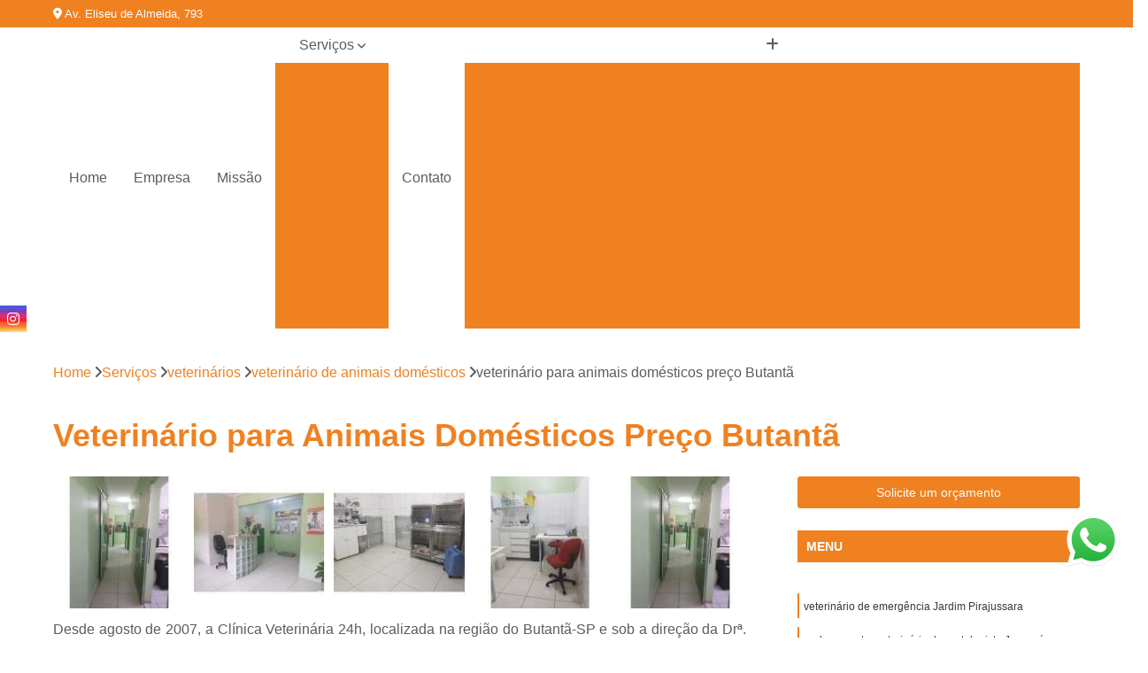

--- FILE ---
content_type: text/html; charset=utf-8
request_url: https://www.ahoraveterinaria.com.br/veterinarios/veterinario-de-animais-domesticos/veterinario-para-animais-domesticos-preco-butanta
body_size: 21649
content:

<!DOCTYPE html>
<!--[if lt IE 7]>      <html class="no-js lt-ie9 lt-ie8 lt-ie7"> <![endif]-->
<!--[if IE 7]>         <html class="no-js lt-ie9 lt-ie8"> <![endif]-->
<!--[if IE 8]>         <html class="no-js lt-ie9"> <![endif]-->
<!--[if gt IE 8]><!-->
<html class="no-js" lang="pt-br"> <!--<![endif]-->

<head>


	
     <link rel="shortcut icon" href="https://www.ahoraveterinaria.com.br/imagens/favicon.ico">
   
   
     <meta name="google-site-verification" content="ronjILinALyaPz7dgIZWupFl6s5eOAoH8EHxLh1BUn4">
  
            <meta name="msvalidate.01" content="050781796ADDABE87AFBE34327C5C36C">
    
        


    
    <meta name="keywords" content="veterinário de animais domésticos, veterinário, animais, domésticos">
    <meta name="viewport" content="width=device-width, initial-scale=1.0">
    <meta name="geo.position"
          content=";">
    <meta name="geo.region" content="">
    <meta name="geo.placename" content="">
    <meta name="ICBM"
          content=",">
    <meta name="robots" content="index,follow">
    <meta name="rating" content="General">
    <meta name="revisit-after" content="7 days">
    <meta name="author" content="Dog Up">
    <meta property="region" content="Brasil">
    <meta property="og:title"
          content="Veterinário para Animais Domésticos Preço Butantã - Veterinário de Animais Domésticos - Dog Up ">
    <meta property="type" content="article">
    <meta property="image"
          content="https://www.ahoraveterinaria.com.br/imagens/logo.png">
    <meta property="og:url"
          content="https://www.ahoraveterinaria.com.br/veterinarios/veterinario-de-animais-domesticos/veterinario-para-animais-domesticos-preco-butanta">
    <meta property="description" content="">
    <meta property="site_name" content="Dog Up">
        <link rel="canonical" href="https://www.ahoraveterinaria.com.br/veterinarios/veterinario-de-animais-domesticos/veterinario-para-animais-domesticos-preco-butanta">

        <meta name="idProjeto" content="3117">

      <link rel="stylesheet" href="https://www.ahoraveterinaria.com.br/css/normalize.css" >
	<link rel="stylesheet" href="https://www.ahoraveterinaria.com.br/css/style-base.css" >
	<link rel="stylesheet" href="https://www.ahoraveterinaria.com.br/css/style.css" >
	<link rel="stylesheet" href="https://www.ahoraveterinaria.com.br/css/mpi-1.0.css" >
	<link rel="stylesheet" href="https://www.ahoraveterinaria.com.br/css/menu-hamburger.css" >
	<link rel="stylesheet" href="https://www.ahoraveterinaria.com.br/owl/owl.theme.default.min.css" >
	<link rel="stylesheet" href="https://www.ahoraveterinaria.com.br/fancybox/jquery.fancybox.min.css" >
	<link rel="stylesheet" href="https://www.ahoraveterinaria.com.br/js/sweetalert/css/sweetalert.css" >

      <title>Veterinário para Animais Domésticos Preço Butantã - Veterinário de Animais Domésticos - Dog Up </title>
      <base href="https://www.ahoraveterinaria.com.br/">


      <style>
         .owl-carousel,.owl-carousel .owl-item{-webkit-tap-highlight-color:transparent;position:relative}.owl-carousel{display:none;width:100%;z-index:1}.owl-carousel .owl-stage{position:relative;-ms-touch-action:pan-Y;touch-action:manipulation;-moz-backface-visibility:hidden}.owl-carousel .owl-stage:after{content:".";display:block;clear:both;visibility:hidden;line-height:0;height:0}.owl-carousel .owl-stage-outer{position:relative;overflow:hidden;-webkit-transform:translate3d(0,0,0)}.owl-carousel .owl-item,.owl-carousel .owl-wrapper{-webkit-backface-visibility:hidden;-moz-backface-visibility:hidden;-ms-backface-visibility:hidden;-webkit-transform:translate3d(0,0,0);-moz-transform:translate3d(0,0,0);-ms-transform:translate3d(0,0,0)}.owl-carousel .owl-item{min-height:1px;float:left;-webkit-backface-visibility:hidden;-webkit-touch-callout:none}.owl-carousel .owl-item img{display:block;width:100%}.owl-carousel .owl-dots.disabled,.owl-carousel .owl-nav.disabled{display:none}.no-js .owl-carousel,.owl-carousel.owl-loaded{display:block}.owl-carousel .owl-dot,.owl-carousel .owl-nav .owl-next,.owl-carousel .owl-nav .owl-prev{cursor:pointer;-webkit-user-select:none;-khtml-user-select:none;-moz-user-select:none;-ms-user-select:none;user-select:none}.owl-carousel .owl-nav button.owl-next,.owl-carousel .owl-nav button.owl-prev,.owl-carousel button.owl-dot{background:0 0;color:inherit;border:none;padding:0!important;font:inherit}.owl-carousel.owl-loading{opacity:0;display:block}.owl-carousel.owl-hidden{opacity:0}.owl-carousel.owl-refresh .owl-item{visibility:hidden}.owl-carousel.owl-drag .owl-item{-ms-touch-action:pan-y;touch-action:pan-y;-webkit-user-select:none;-moz-user-select:none;-ms-user-select:none;user-select:none}.owl-carousel.owl-grab{cursor:move;cursor:grab}.owl-carousel.owl-rtl{direction:rtl}.owl-carousel.owl-rtl .owl-item{float:right}.owl-carousel .animated{animation-duration:1s;animation-fill-mode:both}.owl-carousel .owl-animated-in{z-index:0}.owl-carousel .owl-animated-out{z-index:1}.owl-carousel .fadeOut{animation-name:fadeOut}@keyframes fadeOut{0%{opacity:1}100%{opacity:0}}.owl-height{transition:height .5s ease-in-out}.owl-carousel .owl-item .owl-lazy{opacity:0;transition:opacity .4s ease}.owl-carousel .owl-item .owl-lazy:not([src]),.owl-carousel .owl-item .owl-lazy[src^=""]{max-height:0}.owl-carousel .owl-item img.owl-lazy{transform-style:preserve-3d}.owl-carousel .owl-video-wrapper{position:relative;height:100%;background:#000}.owl-carousel .owl-video-play-icon{position:absolute;height:80px;width:80px;left:50%;top:50%;margin-left:-40px;margin-top:-40px;background:url(owl.video.play.png) no-repeat;cursor:pointer;z-index:1;-webkit-backface-visibility:hidden;transition:transform .1s ease}.owl-carousel .owl-video-play-icon:hover{-ms-transform:scale(1.3,1.3);transform:scale(1.3,1.3)}.owl-carousel .owl-video-playing .owl-video-play-icon,.owl-carousel .owl-video-playing .owl-video-tn{display:none}.owl-carousel .owl-video-tn{opacity:0;height:100%;background-position:center center;background-repeat:no-repeat;background-size:contain;transition:opacity .4s ease}.owl-carousel .owl-video-frame{position:relative;z-index:1;height:100%;width:100%}
        </style>

<!-- Desenvolvido com MPI Technology® -->


    <!-- Google Tag Manager -->
  <script>(function(w,d,s,l,i){w[l]=w[l]||[];w[l].push({'gtm.start':
        new Date().getTime(),event:'gtm.js'});var f=d.getElementsByTagName(s)[0],
        j=d.createElement(s),dl=l!='dataLayer'?'&l='+l:'';j.async=true;j.src=
        'https://www.googletagmanager.com/gtm.js?id='+i+dl;f.parentNode.insertBefore(j,f);
        })(window,document,'script','dataLayer','GTM-T868W3M');</script>
        <!-- End Google Tag Manager -->
       
   <link rel="stylesheet" href="https://www.ahoraveterinaria.com.br/css/personalizado.css">

</head>




<!-- Desenvolvido por BUSCA CLIENTES - www.buscaclientes.com.br -->




<body class="mpi-body" data-pagina="1493b48d17f488a1d5cf8ac9cc9fdf2f">

    
	<!-- Google Tag Manager (noscript) -->
	<noscript><iframe src="https://www.googletagmanager.com/ns.html?id=GTM-T868W3M" height="0" width="0" style="display:none;visibility:hidden"></iframe></noscript>
	<!-- End Google Tag Manager (noscript) -->
	

  <!-- Página de Big (paginaimagem) -->
                    <header>

    <div id="scrollheader" class="header-desktop">
        <div class="topo">
            <div class="wrapper">
                <div class="d-flex align-items-center justify-content-between">
                    <span><i class="fas fa-map-marker-alt" aria-hidden="true"></i>
                        Av. Eliseu de Almeida, 793                    </span>
                    <div class="d-flex align-items-center justify-content-between gap-10">
                                                    <a href="tel: +551137222165"><i class=" fas fa-phone"></i>
                                (11) 3722-2165                            </a>
                                                                                                <a href="tel: +551137215719"><i class=" fas fa-phone"></i>
                                        (11) 3721-5719                                    </a>
                                                        </div>
                </div>
            </div>
            <div class="clear"></div>
        </div>

        <div class="wrapper">
            <div class="d-flex flex-sm-column flex-align-items-center justify-content-between justify-content-md-center gap-20">
                <div class="logo">
                    <a rel="nofollow" href="https://www.ahoraveterinaria.com.br/" title="Voltar a página inicial">
                        <img src="https://www.ahoraveterinaria.com.br/imagens/logo.png" alt="Dog Up" title="Dog Up" width="200">
                    </a>
                </div>
                <div class="d-flex align-items-center justify-content-end justify-content-md-center gap-20">
                    <nav id="menu">
                        <ul>
                            
                                    
                                                            <li><a class="btn-home" data-area="paginaHome" href="https://www.ahoraveterinaria.com.br/" title="Home">Home</a></li>
                                    
                                                            <li><a  href="https://www.ahoraveterinaria.com.br/empresa" title="Empresa">Empresa</a></li>
                                    
                                                            <li><a  href="https://www.ahoraveterinaria.com.br/missao" title="Missão">Missão</a></li>
                                    
                                                            <li class="dropdown"><a  href="https://www.ahoraveterinaria.com.br/servicos" title="Serviços">Serviços</a>                                                                                                                                            <ul class="sub-menu ">                                                                                <li class="dropdown"><a href="https://www.ahoraveterinaria.com.br/aplicacao-de-medicamentos-veterinarios" title="aplicação de medicamentos veterinários">Aplicação de medicamentos veterinários</a>

                                                                                </li>                                                                                <li class="dropdown"><a href="https://www.ahoraveterinaria.com.br/aplicacao-de-micro-chip" title="aplicação de micro chip">Aplicação de micro chip</a>

                                                                                </li>                                                                                <li class="dropdown"><a href="https://www.ahoraveterinaria.com.br/castracao-de-cachorros" title="castração de cachorros">Castração de cachorros</a>

                                                                                </li>                                                                                <li class="dropdown"><a href="https://www.ahoraveterinaria.com.br/castracao-de-gatos" title="castração de gatos">Castração de gatos</a>

                                                                                </li>                                                                                <li class="dropdown"><a href="https://www.ahoraveterinaria.com.br/cirurgias-para-cachorro" title="cirurgias para cachorro">Cirurgias para cachorro</a>

                                                                                </li>                                                                                <li class="dropdown"><a href="https://www.ahoraveterinaria.com.br/cirurgias-para-gatos" title="cirurgias para gatos">Cirurgias para gatos</a>

                                                                                </li>                                                                                <li class="dropdown"><a href="https://www.ahoraveterinaria.com.br/cirurgias-veterinarias" title="cirurgias veterinárias">Cirurgias veterinárias</a>

                                                                                </li>                                                                                <li class="dropdown"><a href="https://www.ahoraveterinaria.com.br/clinicas-vet" title="clínicas vet">Clínicas vet</a>

                                                                                </li>                                                                                <li class="dropdown"><a href="https://www.ahoraveterinaria.com.br/clinicas-veterinarias" title="clínicas veterinárias">Clínicas veterinárias</a>

                                                                                </li>                                                                                <li class="dropdown"><a href="https://www.ahoraveterinaria.com.br/clinicas-veterinarias-24-horas" title="clínicas veterinárias 24 horas">Clínicas veterinárias 24 horas</a>

                                                                                </li>                                                                                <li class="dropdown"><a href="https://www.ahoraveterinaria.com.br/consultas-com-veterinarios" title="consultas com veterinários">Consultas com veterinários</a>

                                                                                </li>                                                                                <li class="dropdown"><a href="https://www.ahoraveterinaria.com.br/consultas-para-animais" title="consultas para animais">Consultas para animais</a>

                                                                                </li>                                                                                <li class="dropdown"><a href="https://www.ahoraveterinaria.com.br/consultas-veterinarias" title="consultas veterinárias">Consultas veterinárias</a>

                                                                                </li>                                                                                <li class="dropdown"><a href="https://www.ahoraveterinaria.com.br/emergencias-veterinarias" title="emergências veterinárias">Emergências veterinárias</a>

                                                                                </li>                                                                                <li class="dropdown"><a href="https://www.ahoraveterinaria.com.br/exame-perfil-hepatico-veterinario" title="exame perfil hepático veterinário">Exame perfil hepático veterinário</a>

                                                                                </li>                                                                                <li class="dropdown"><a href="https://www.ahoraveterinaria.com.br/exame-perfil-renal-veterinarios" title="exame perfil renal veterinários">Exame perfil renal veterinários</a>

                                                                                </li>                                                                                <li class="dropdown"><a href="https://www.ahoraveterinaria.com.br/exames-veterinarios" title="exames veterinários">Exames veterinários</a>

                                                                                </li>                                                                                <li class="dropdown"><a href="https://www.ahoraveterinaria.com.br/hospitais-veterinarios" title="hospitais veterinários">Hospitais veterinários</a>

                                                                                </li>                                                                                <li class="dropdown"><a href="https://www.ahoraveterinaria.com.br/hospitais-veterinarios-24-horas" title="hospitais veterinários 24 horas">Hospitais veterinários 24 horas</a>

                                                                                </li>                                                                                <li class="dropdown"><a href="https://www.ahoraveterinaria.com.br/internacao-animal" title="internação animal">Internação animal</a>

                                                                                </li>                                                                                <li class="dropdown"><a href="https://www.ahoraveterinaria.com.br/internacoes-veterinarias" title="internações veterinárias">Internações veterinárias</a>

                                                                                </li>                                                                                <li class="dropdown"><a href="https://www.ahoraveterinaria.com.br/vacinacao" title="vacinação">Vacinação</a>

                                                                                </li>                                                                                <li class="dropdown"><a href="https://www.ahoraveterinaria.com.br/veterinarios" title="veterinários">Veterinários</a>

                                                                                </li>                                                                                <li class="dropdown"><a href="https://www.ahoraveterinaria.com.br/veterinarios-24-horas" title="veterinários 24 horas">Veterinários 24 horas</a>

                                                                                </li>                                                                        </ul>
                                                                    </li>
                                                                                                                                        
                                                            <li><a  href="https://www.ahoraveterinaria.com.br/contato" title="Contato">Contato</a></li>

                                                        <li class="dropdown" data-icon-menu>
                                                            <a href="https://www.ahoraveterinaria.com.br/servicos" title="Mais informacoes"><i class="fas fa-plus"></i></a>

                                                            <ul class="sub-menu ">
                                                                
                                                                    <li> <a href="aplicacao-de-medicamento-em-animais-butanta" title="Contato">
                                                                            Aplicação de Medicamento em Animais Butantã                                                                        </a></li>

                                                                    
                                                                    <li> <a href="aplicacao-de-medicamento-em-animais-de-estimacao-morumbi" title="Contato">
                                                                            Aplicação de Medicamento em Animais de Estimação Morumbi                                                                        </a></li>

                                                                    
                                                                    <li> <a href="aplicacao-de-medicamento-em-cachorro-morumbi" title="Contato">
                                                                            Aplicação de Medicamento em Cachorro Morumbi                                                                        </a></li>

                                                                    
                                                                    <li> <a href="aplicacao-de-medicamento-em-gatos-morumbi" title="Contato">
                                                                            Aplicação de Medicamento em Gatos Morumbi                                                                        </a></li>

                                                                    
                                                                    <li> <a href="aplicacao-de-medicamento-para-animais-butanta" title="Contato">
                                                                            Aplicação de Medicamento para Animais Butantã                                                                        </a></li>

                                                                    
                                                                    <li> <a href="aplicacao-de-medicamento-para-animais-de-estimacao-jardim-guedala" title="Contato">
                                                                            Aplicação de Medicamento para Animais de Estimação Jardim Guedala                                                                        </a></li>

                                                                    
                                                                    <li> <a href="aplicacao-de-medicamento-para-cachorros-pinheiros" title="Contato">
                                                                            Aplicação de Medicamento para Cachorros Pinheiros                                                                        </a></li>

                                                                    
                                                                    <li> <a href="aplicacao-de-medicamento-para-caes-e-gatos-jardim-guedala" title="Contato">
                                                                            Aplicação de Medicamento para Cães e Gatos Jardim Guedala                                                                        </a></li>

                                                                    
                                                                    <li> <a href="aplicacao-de-medicamento-para-caes-morumbi" title="Contato">
                                                                            Aplicação de Medicamento para Cães Morumbi                                                                        </a></li>

                                                                    
                                                                    <li> <a href="aplicacao-de-medicamento-para-gatos-pinheiros" title="Contato">
                                                                            Aplicação de Medicamento para Gatos Pinheiros                                                                        </a></li>

                                                                    
                                                                    <li> <a href="aplicacao-de-medicamento-veterinario-jardim-guedala" title="Contato">
                                                                            Aplicação de Medicamento Veterinário Jardim Guedala                                                                        </a></li>

                                                                    
                                                                    <li> <a href="aplicacao-de-microchip" title="Contato">
                                                                            Aplicação de Microchip                                                                        </a></li>

                                                                    
                                                                    <li> <a href="aplicacao-de-microchip-em-animais" title="Contato">
                                                                            Aplicação de Microchip em Animais                                                                        </a></li>

                                                                    
                                                                    <li> <a href="aplicacao-de-microchip-em-cachorros" title="Contato">
                                                                            Aplicação de Microchip em Cachorros                                                                        </a></li>

                                                                    
                                                                    <li> <a href="aplicacao-de-microchip-em-caes" title="Contato">
                                                                            Aplicação de Microchip em Cães                                                                        </a></li>

                                                                    
                                                                    <li> <a href="aplicacao-de-microchip-em-caes-de-raca" title="Contato">
                                                                            Aplicação de Microchip em Cães de Raça                                                                        </a></li>

                                                                    
                                                                    <li> <a href="aplicacao-de-microchip-em-gatos" title="Contato">
                                                                            Aplicação de Microchip em Gatos                                                                        </a></li>

                                                                    
                                                                    <li> <a href="aplicacao-de-microchip-em-gatos-machos" title="Contato">
                                                                            Aplicação de Microchip em Gatos Machos                                                                        </a></li>

                                                                    
                                                                    <li> <a href="aplicacao-de-microchip-para-animais" title="Contato">
                                                                            Aplicação de Microchip para Animais                                                                        </a></li>

                                                                    
                                                                    <li> <a href="aplicacao-de-microchip-para-animal" title="Contato">
                                                                            Aplicação de Microchip para Animal                                                                        </a></li>

                                                                    
                                                                    <li> <a href="aplicacao-de-microchip-para-caes" title="Contato">
                                                                            Aplicação de Microchip para Cães                                                                        </a></li>

                                                                    
                                                                    <li> <a href="aplicacao-de-microchip-para-gatos" title="Contato">
                                                                            Aplicação de Microchip para Gatos                                                                        </a></li>

                                                                    
                                                                    <li> <a href="aplicacao-de-microchips-em-filhotes" title="Contato">
                                                                            Aplicação de Microchips em Filhotes                                                                        </a></li>

                                                                    
                                                                    <li> <a href="castracao-cachorro-macho" title="Contato">
                                                                            Castração Cachorro Macho                                                                        </a></li>

                                                                    
                                                                    <li> <a href="castracao-cachorro-macho-adulto" title="Contato">
                                                                            Castração Cachorro Macho Adulto                                                                        </a></li>

                                                                    
                                                                    <li> <a href="castracao-cao-macho" title="Contato">
                                                                            Castração Cão Macho                                                                        </a></li>

                                                                    
                                                                    <li> <a href="castracao-de-cachorra" title="Contato">
                                                                            Castração de Cachorra                                                                        </a></li>

                                                                    
                                                                    <li> <a href="castracao-de-cachorro" title="Contato">
                                                                            Castração de Cachorro                                                                        </a></li>

                                                                    
                                                                    <li> <a href="castracao-de-cachorro-femea" title="Contato">
                                                                            Castração de Cachorro Fêmea                                                                        </a></li>

                                                                    
                                                                    <li> <a href="castracao-de-cachorro-macho" title="Contato">
                                                                            Castração de Cachorro Macho                                                                        </a></li>

                                                                    
                                                                    <li> <a href="castracao-de-caes" title="Contato">
                                                                            Castração de Cães                                                                        </a></li>

                                                                    
                                                                    <li> <a href="castracao-de-cao" title="Contato">
                                                                            Castração de Cão                                                                        </a></li>

                                                                    
                                                                    <li> <a href="castracao-de-cao-macho" title="Contato">
                                                                            Castração de Cão Macho                                                                        </a></li>

                                                                    
                                                                    <li> <a href="castracao-em-cachorra" title="Contato">
                                                                            Castração em Cachorra                                                                        </a></li>

                                                                    
                                                                    <li> <a href="cirurgia-castracao-cadela" title="Contato">
                                                                            Cirurgia Castração Cadela                                                                        </a></li>

                                                                    
                                                                    <li> <a href="castracao-de-gato-macho" title="Contato">
                                                                            Castração de Gato Macho                                                                        </a></li>

                                                                    
                                                                    <li> <a href="castracao-de-gato-macho-adulto" title="Contato">
                                                                            Castração de Gato Macho Adulto                                                                        </a></li>

                                                                    
                                                                    <li> <a href="castracao-do-gato" title="Contato">
                                                                            Castração do Gato                                                                        </a></li>

                                                                    
                                                                    <li> <a href="castracao-gato" title="Contato">
                                                                            Castração Gato                                                                        </a></li>

                                                                    
                                                                    <li> <a href="castracao-gato-adulto" title="Contato">
                                                                            Castração Gato Adulto                                                                        </a></li>

                                                                    
                                                                    <li> <a href="castracao-gato-femea" title="Contato">
                                                                            Castração Gato Fêmea                                                                        </a></li>

                                                                    
                                                                    <li> <a href="castracao-gato-femea-adulta" title="Contato">
                                                                            Castração Gato Fêmea Adulta                                                                        </a></li>

                                                                    
                                                                    <li> <a href="castracao-gato-macho" title="Contato">
                                                                            Castração Gato Macho                                                                        </a></li>

                                                                    
                                                                    <li> <a href="castracao-para-gato-macho" title="Contato">
                                                                            Castração para Gato Macho                                                                        </a></li>

                                                                    
                                                                    <li> <a href="gato-castracao" title="Contato">
                                                                            Gato Castração                                                                        </a></li>

                                                                    
                                                                    <li> <a href="gato-castracao-adulto" title="Contato">
                                                                            Gato Castração Adulto                                                                        </a></li>

                                                                    
                                                                    <li> <a href="cirurgia-catarata-cachorro" title="Contato">
                                                                            Cirurgia Catarata Cachorro                                                                        </a></li>

                                                                    
                                                                    <li> <a href="cirurgia-de-cachorro" title="Contato">
                                                                            Cirurgia de Cachorro                                                                        </a></li>

                                                                    
                                                                    <li> <a href="cirurgia-de-catarata-cachorro" title="Contato">
                                                                            Cirurgia de Catarata Cachorro                                                                        </a></li>

                                                                    
                                                                    <li> <a href="cirurgia-de-catarata-em-cachorro" title="Contato">
                                                                            Cirurgia de Catarata em Cachorro                                                                        </a></li>

                                                                    
                                                                    <li> <a href="cirurgia-de-catarata-para-cachorro" title="Contato">
                                                                            Cirurgia de Catarata para Cachorro                                                                        </a></li>

                                                                    
                                                                    <li> <a href="cirurgia-de-extracao-de-dente-em-cachorro" title="Contato">
                                                                            Cirurgia de Extração de Dente em Cachorro                                                                        </a></li>

                                                                    
                                                                    <li> <a href="cirurgia-de-olho-em-cachorro" title="Contato">
                                                                            Cirurgia de Olho em Cachorro                                                                        </a></li>

                                                                    
                                                                    <li> <a href="cirurgia-de-piometra-em-caes" title="Contato">
                                                                            Cirurgia de Piometra em Cães                                                                        </a></li>

                                                                    
                                                                    <li> <a href="cirurgia-de-retirada-de-olho-de-cachorro" title="Contato">
                                                                            Cirurgia de Retirada de Olho de Cachorro                                                                        </a></li>

                                                                    
                                                                    <li> <a href="cirurgia-em-cachorro" title="Contato">
                                                                            Cirurgia em Cachorro                                                                        </a></li>

                                                                    
                                                                    <li> <a href="cirurgia-para-cachorro" title="Contato">
                                                                            Cirurgia para Cachorro                                                                        </a></li>

                                                                    
                                                                    <li> <a href="cirurgia-para-catarata-de-cachorro" title="Contato">
                                                                            Cirurgia para Catarata de Cachorro                                                                        </a></li>

                                                                    
                                                                    <li> <a href="cirurgia-castracao-de-gato" title="Contato">
                                                                            Cirurgia Castração de Gato                                                                        </a></li>

                                                                    
                                                                    <li> <a href="cirurgia-castracao-gato" title="Contato">
                                                                            Cirurgia Castração Gato                                                                        </a></li>

                                                                    
                                                                    <li> <a href="cirurgia-catarata-gato" title="Contato">
                                                                            Cirurgia Catarata Gato                                                                        </a></li>

                                                                    
                                                                    <li> <a href="cirurgia-de-castracao-de-gato" title="Contato">
                                                                            Cirurgia de Castração de Gato                                                                        </a></li>

                                                                    
                                                                    <li> <a href="cirurgia-de-extracao-de-dente-em-gato" title="Contato">
                                                                            Cirurgia de Extração de Dente em Gato                                                                        </a></li>

                                                                    
                                                                    <li> <a href="cirurgia-de-gato" title="Contato">
                                                                            Cirurgia de Gato                                                                        </a></li>

                                                                    
                                                                    <li> <a href="cirurgia-de-gato-castrado" title="Contato">
                                                                            Cirurgia de Gato Castrado                                                                        </a></li>

                                                                    
                                                                    <li> <a href="cirurgia-de-piometra-em-gato" title="Contato">
                                                                            Cirurgia de Piometra em Gato                                                                        </a></li>

                                                                    
                                                                    <li> <a href="cirurgia-gato" title="Contato">
                                                                            Cirurgia Gato                                                                        </a></li>

                                                                    
                                                                    <li> <a href="cirurgia-gato-pedra-no-rim" title="Contato">
                                                                            Cirurgia Gato Pedra no Rim                                                                        </a></li>

                                                                    
                                                                    <li> <a href="cirurgia-gato-rim" title="Contato">
                                                                            Cirurgia Gato Rim                                                                        </a></li>

                                                                    
                                                                    <li> <a href="cirurgia-gato-tumor" title="Contato">
                                                                            Cirurgia Gato Tumor                                                                        </a></li>

                                                                    
                                                                    <li> <a href="cirurgia-de-veterinaria" title="Contato">
                                                                            Cirurgia de Veterinária                                                                        </a></li>

                                                                    
                                                                    <li> <a href="cirurgia-em-olho-de-gato" title="Contato">
                                                                            Cirurgia em Olho de Gato                                                                        </a></li>

                                                                    
                                                                    <li> <a href="cirurgia-limpeza-tartaro-em-caes" title="Contato">
                                                                            Cirurgia Limpeza Tártaro em Cães                                                                        </a></li>

                                                                    
                                                                    <li> <a href="cirurgia-limpeza-tartaro-em-gatos" title="Contato">
                                                                            Cirurgia Limpeza Tártaro em Gatos                                                                        </a></li>

                                                                    
                                                                    <li> <a href="cirurgia-veterinaria" title="Contato">
                                                                            Cirurgia Veterinária                                                                        </a></li>

                                                                    
                                                                    <li> <a href="cirurgia-veterinaria-cachorro" title="Contato">
                                                                            Cirurgia Veterinária Cachorro                                                                        </a></li>

                                                                    
                                                                    <li> <a href="cirurgia-veterinaria-clinica" title="Contato">
                                                                            Cirurgia Veterinária Clínica                                                                        </a></li>

                                                                    
                                                                    <li> <a href="cirurgia-veterinaria-de-caes" title="Contato">
                                                                            Cirurgia Veterinária de Cães                                                                        </a></li>

                                                                    
                                                                    <li> <a href="clinica-veterinaria-cirurgia" title="Contato">
                                                                            Clínica Veterinária Cirurgia                                                                        </a></li>

                                                                    
                                                                    <li> <a href="clinica-veterinaria-cirurgia-animal" title="Contato">
                                                                            Clínica Veterinária Cirurgia Animal                                                                        </a></li>

                                                                    
                                                                    <li> <a href="medicina-veterinaria-cirurgia" title="Contato">
                                                                            Medicina Veterinária Cirurgia                                                                        </a></li>

                                                                    
                                                                    <li> <a href="veterinaria-cirurgia" title="Contato">
                                                                            Veterinária Cirurgia                                                                        </a></li>

                                                                    
                                                                    <li> <a href="clinica-com-medica-veterinaria" title="Contato">
                                                                            Clínica com Médica Veterinária                                                                        </a></li>

                                                                    
                                                                    <li> <a href="clinica-de-animais-domesticos" title="Contato">
                                                                            Clínica de Animais Domésticos                                                                        </a></li>

                                                                    
                                                                    <li> <a href="clinica-de-dermatologia-veterinaria" title="Contato">
                                                                            Clínica de Dermatologia Veterinária                                                                        </a></li>

                                                                    
                                                                    <li> <a href="clinica-para-animais" title="Contato">
                                                                            Clínica para Animais                                                                        </a></li>

                                                                    
                                                                    <li> <a href="clinica-veterinaria-animais" title="Contato">
                                                                            Clínica Veterinária Animais                                                                        </a></li>

                                                                    
                                                                    <li> <a href="clinica-veterinaria-com-internacao" title="Contato">
                                                                            Clínica Veterinária com Internação                                                                        </a></li>

                                                                    
                                                                    <li> <a href="clinica-veterinaria-com-pet-shop" title="Contato">
                                                                            Clínica Veterinária com Pet Shop                                                                        </a></li>

                                                                    
                                                                    <li> <a href="clinica-veterinaria-de-animais" title="Contato">
                                                                            Clínica Veterinária de Animais                                                                        </a></li>

                                                                    
                                                                    <li> <a href="clinica-veterinaria-de-cachorro" title="Contato">
                                                                            Clínica Veterinária de Cachorro                                                                        </a></li>

                                                                    
                                                                    <li> <a href="clinica-veterinaria-para-animais-domesticos" title="Contato">
                                                                            Clínica Veterinária para Animais Domésticos                                                                        </a></li>

                                                                    
                                                                    <li> <a href="clinica-veterinaria-para-gatos" title="Contato">
                                                                            Clínica Veterinária para Gatos                                                                        </a></li>

                                                                    
                                                                    <li> <a href="centro-clinico-veterinario" title="Contato">
                                                                            Centro Clínico Veterinário                                                                        </a></li>

                                                                    
                                                                    <li> <a href="centro-medico-veterinario" title="Contato">
                                                                            Centro Médico Veterinário                                                                        </a></li>

                                                                    
                                                                    <li> <a href="clinica-de-veterinaria" title="Contato">
                                                                            Clínica de Veterinária                                                                        </a></li>

                                                                    
                                                                    <li> <a href="clinica-medica-veterinaria" title="Contato">
                                                                            Clínica Médica Veterinária                                                                        </a></li>

                                                                    
                                                                    <li> <a href="clinica-veterinaria" title="Contato">
                                                                            Clínica Veterinária                                                                        </a></li>

                                                                    
                                                                    <li> <a href="clinica-veterinaria-24-horas" title="Contato">
                                                                            Clínica Veterinária 24 Horas                                                                        </a></li>

                                                                    
                                                                    <li> <a href="clinica-veterinaria-24h" title="Contato">
                                                                            Clínica Veterinária 24h                                                                        </a></li>

                                                                    
                                                                    <li> <a href="clinica-veterinaria-e-pet-shop" title="Contato">
                                                                            Clínica Veterinária e Pet Shop                                                                        </a></li>

                                                                    
                                                                    <li> <a href="clinica-veterinaria-oftalmologia" title="Contato">
                                                                            Clínica Veterinária Oftalmologia                                                                        </a></li>

                                                                    
                                                                    <li> <a href="clinica-veterinaria-para-animais" title="Contato">
                                                                            Clínica Veterinária para Animais                                                                        </a></li>

                                                                    
                                                                    <li> <a href="clinica-veterinaria-para-cachorro" title="Contato">
                                                                            Clínica Veterinária para Cachorro                                                                        </a></li>

                                                                    
                                                                    <li> <a href="clinica-veterinaria-raio-x" title="Contato">
                                                                            Clínica Veterinária Raio X                                                                        </a></li>

                                                                    
                                                                    <li> <a href="clinica-24-horas-veterinaria" title="Contato">
                                                                            Clínica 24 Horas Veterinária                                                                        </a></li>

                                                                    
                                                                    <li> <a href="clinica-24-horas-veterinario" title="Contato">
                                                                            Clínica 24 Horas Veterinário                                                                        </a></li>

                                                                    
                                                                    <li> <a href="clinica-24hrs-veterinaria" title="Contato">
                                                                            Clínica 24hrs Veterinária                                                                        </a></li>

                                                                    
                                                                    <li> <a href="clinica-de-veterinaria-24-horas" title="Contato">
                                                                            Clínica de Veterinária 24 Horas                                                                        </a></li>

                                                                    
                                                                    <li> <a href="clinica-de-veterinaria-24hs" title="Contato">
                                                                            Clínica de Veterinária 24hs                                                                        </a></li>

                                                                    
                                                                    <li> <a href="clinica-veterinaria-24" title="Contato">
                                                                            Clínica Veterinária 24                                                                        </a></li>

                                                                    
                                                                    <li> <a href="clinica-veterinaria-24-h" title="Contato">
                                                                            Clínica Veterinária 24 H                                                                        </a></li>

                                                                    
                                                                    <li> <a href="clinica-veterinaria-24horas" title="Contato">
                                                                            Clínica Veterinária 24horas                                                                        </a></li>

                                                                    
                                                                    <li> <a href="clinica-veterinaria-24hrs" title="Contato">
                                                                            Clínica Veterinária 24hrs                                                                        </a></li>

                                                                    
                                                                    <li> <a href="clinica-veterinaria-24hs" title="Contato">
                                                                            Clínica Veterinária 24hs                                                                        </a></li>

                                                                    
                                                                    <li> <a href="clinica-veterinaria-de-24h" title="Contato">
                                                                            Clínica Veterinária de 24h                                                                        </a></li>

                                                                    
                                                                    <li> <a href="veterinario-24-horas-perto-de-mim" title="Contato">
                                                                            Veterinário 24 Horas Perto de Mim                                                                        </a></li>

                                                                    
                                                                    <li> <a href="consulta-com-veterinarios" title="Contato">
                                                                            Consulta com Veterinários                                                                        </a></li>

                                                                    
                                                                    <li> <a href="consulta-veterinaria-a-domicilio" title="Contato">
                                                                            Consulta Veterinária a Domicílio                                                                        </a></li>

                                                                    
                                                                    <li> <a href="consulta-veterinaria-animais-de-estimacao" title="Contato">
                                                                            Consulta Veterinária Animais de Estimação                                                                        </a></li>

                                                                    
                                                                    <li> <a href="consulta-veterinaria-animais-domesticos" title="Contato">
                                                                            Consulta Veterinária Animais Domésticos                                                                        </a></li>

                                                                    
                                                                    <li> <a href="consulta-veterinaria-cachorro" title="Contato">
                                                                            Consulta Veterinária Cachorro                                                                        </a></li>

                                                                    
                                                                    <li> <a href="consulta-veterinaria-de-caes" title="Contato">
                                                                            Consulta Veterinária de Cães                                                                        </a></li>

                                                                    
                                                                    <li> <a href="consulta-veterinaria-para-animais-de-estimacao" title="Contato">
                                                                            Consulta Veterinária para Animais de Estimação                                                                        </a></li>

                                                                    
                                                                    <li> <a href="consulta-veterinaria-para-animais-idosos" title="Contato">
                                                                            Consulta Veterinária para Animais Idosos                                                                        </a></li>

                                                                    
                                                                    <li> <a href="consulta-veterinaria-para-caes-e-gatos" title="Contato">
                                                                            Consulta Veterinária para Cães e Gatos                                                                        </a></li>

                                                                    
                                                                    <li> <a href="consulta-veterinario-gato" title="Contato">
                                                                            Consulta Veterinario Gato                                                                        </a></li>

                                                                    
                                                                    <li> <a href="consulta-com-veterinario-para-animais-morumbi" title="Contato">
                                                                            Consulta com Veterinário para Animais Morumbi                                                                        </a></li>

                                                                    
                                                                    <li> <a href="consulta-com-veterinario-para-cachorros-butanta" title="Contato">
                                                                            Consulta com Veterinário para Cachorros Butantã                                                                        </a></li>

                                                                    
                                                                    <li> <a href="consulta-medica-para-animais-pinheiros" title="Contato">
                                                                            Consulta Médica para Animais Pinheiros                                                                        </a></li>

                                                                    
                                                                    <li> <a href="consulta-medica-para-cachorros-jardim-guedala" title="Contato">
                                                                            Consulta Médica para Cachorros Jardim Guedala                                                                        </a></li>

                                                                    
                                                                    <li> <a href="consulta-medica-veterinario-butanta" title="Contato">
                                                                            Consulta Médica Veterinário Butantã                                                                        </a></li>

                                                                    
                                                                    <li> <a href="consulta-rapida-veterinaria-para-animais-pinheiros" title="Contato">
                                                                            Consulta Rápida Veterinária para Animais Pinheiros                                                                        </a></li>

                                                                    
                                                                    <li> <a href="consulta-veterinaria-cachorros-jardim-guedala" title="Contato">
                                                                            Consulta Veterinária Cachorros Jardim Guedala                                                                        </a></li>

                                                                    
                                                                    <li> <a href="consulta-veterinaria-de-animais-de-estimacao-morumbi" title="Contato">
                                                                            Consulta Veterinária de Animais de Estimação Morumbi                                                                        </a></li>

                                                                    
                                                                    <li> <a href="consulta-veterinaria-de-cachorros-jardim-guedala" title="Contato">
                                                                            Consulta Veterinária de Cachorros Jardim Guedala                                                                        </a></li>

                                                                    
                                                                    <li> <a href="consulta-veterinaria-gatos-morumbi" title="Contato">
                                                                            Consulta Veterinária Gatos Morumbi                                                                        </a></li>

                                                                    
                                                                    <li> <a href="consulta-veterinaria-para-cachorros-butanta" title="Contato">
                                                                            Consulta Veterinária para Cachorros Butantã                                                                        </a></li>

                                                                    
                                                                    <li> <a href="consulta-veterinaria-para-gato-pinheiros" title="Contato">
                                                                            Consulta Veterinária para Gato Pinheiros                                                                        </a></li>

                                                                    
                                                                    <li> <a href="consulta-de-veterinario" title="Contato">
                                                                            Consulta de Veterinário                                                                        </a></li>

                                                                    
                                                                    <li> <a href="consulta-medico-veterinario" title="Contato">
                                                                            Consulta Médico Veterinário                                                                        </a></li>

                                                                    
                                                                    <li> <a href="consulta-rapida-veterinaria" title="Contato">
                                                                            Consulta Rápida Veterinária                                                                        </a></li>

                                                                    
                                                                    <li> <a href="consulta-veterinaria" title="Contato">
                                                                            Consulta Veterinária                                                                        </a></li>

                                                                    
                                                                    <li> <a href="consulta-veterinaria-com-hora-marcada" title="Contato">
                                                                            Consulta Veterinária com Hora Marcada                                                                        </a></li>

                                                                    
                                                                    <li> <a href="consulta-veterinaria-de-emergencia" title="Contato">
                                                                            Consulta Veterinária de Emergência                                                                        </a></li>

                                                                    
                                                                    <li> <a href="consulta-veterinaria-em-cachorros" title="Contato">
                                                                            Consulta Veterinária em Cachorros                                                                        </a></li>

                                                                    
                                                                    <li> <a href="consulta-veterinaria-em-casa" title="Contato">
                                                                            Consulta Veterinária em Casa                                                                        </a></li>

                                                                    
                                                                    <li> <a href="consulta-veterinaria-especialidades" title="Contato">
                                                                            Consulta Veterinária Especialidades                                                                        </a></li>

                                                                    
                                                                    <li> <a href="consulta-veterinaria-para-animais-domesticos" title="Contato">
                                                                            Consulta Veterinária para Animais Domésticos                                                                        </a></li>

                                                                    
                                                                    <li> <a href="consulta-veterinaria-para-caes" title="Contato">
                                                                            Consulta Veterinária para Cães                                                                        </a></li>

                                                                    
                                                                    <li> <a href="consulta-veterinaria-para-gatos" title="Contato">
                                                                            Consulta Veterinária para Gatos                                                                        </a></li>

                                                                    
                                                                    <li> <a href="emergencia-animal" title="Contato">
                                                                            Emergência Animal                                                                        </a></li>

                                                                    
                                                                    <li> <a href="emergencia-animal-domestico" title="Contato">
                                                                            Emergência Animal Doméstico                                                                        </a></li>

                                                                    
                                                                    <li> <a href="emergencia-canina" title="Contato">
                                                                            Emergência Canina                                                                        </a></li>

                                                                    
                                                                    <li> <a href="emergencia-de-pequenos-animais" title="Contato">
                                                                            Emergência de Pequenos Animais                                                                        </a></li>

                                                                    
                                                                    <li> <a href="emergencia-em-pequenos-animais" title="Contato">
                                                                            Emergência em Pequenos Animais                                                                        </a></li>

                                                                    
                                                                    <li> <a href="emergencia-para-animais" title="Contato">
                                                                            Emergência para Animais                                                                        </a></li>

                                                                    
                                                                    <li> <a href="emergencia-para-caes" title="Contato">
                                                                            Emergência para Cães                                                                        </a></li>

                                                                    
                                                                    <li> <a href="emergencia-para-caes-atropelados" title="Contato">
                                                                            Emergência para Cães Atropelados                                                                        </a></li>

                                                                    
                                                                    <li> <a href="emergencia-para-gatos" title="Contato">
                                                                            Emergência para Gatos                                                                        </a></li>

                                                                    
                                                                    <li> <a href="emergencia-pequenos-animais" title="Contato">
                                                                            Emergência Pequenos Animais                                                                        </a></li>

                                                                    
                                                                    <li> <a href="emergencia-veterinaria" title="Contato">
                                                                            Emergência Veterinária                                                                        </a></li>

                                                                    
                                                                    <li> <a href="emergencia-veterinaria-24-horas" title="Contato">
                                                                            Emergência Veterinária 24 Horas                                                                        </a></li>

                                                                    
                                                                    <li> <a href="exame-perfil-hepatico-em-animais-butanta" title="Contato">
                                                                            Exame Perfil Hepático em Animais Butantã                                                                        </a></li>

                                                                    
                                                                    <li> <a href="exame-perfil-hepatico-em-animais-de-estimacao-morumbi" title="Contato">
                                                                            Exame Perfil Hepático em Animais de Estimação Morumbi                                                                        </a></li>

                                                                    
                                                                    <li> <a href="exame-perfil-hepatico-em-animais-domesticos-butanta" title="Contato">
                                                                            Exame Perfil Hepático em Animais Domésticos Butantã                                                                        </a></li>

                                                                    
                                                                    <li> <a href="exame-perfil-hepatico-em-cachorros-morumbi" title="Contato">
                                                                            Exame Perfil Hepático em Cachorros Morumbi                                                                        </a></li>

                                                                    
                                                                    <li> <a href="exame-perfil-hepatico-em-caes-butanta" title="Contato">
                                                                            Exame Perfil Hepático em Cães Butantã                                                                        </a></li>

                                                                    
                                                                    <li> <a href="exame-perfil-hepatico-em-gatos-morumbi" title="Contato">
                                                                            Exame Perfil Hepático em Gatos Morumbi                                                                        </a></li>

                                                                    
                                                                    <li> <a href="exame-perfil-hepatico-para-animais-de-estimacao-jardim-guedala" title="Contato">
                                                                            Exame Perfil Hepático para Animais de Estimação Jardim Guedala                                                                        </a></li>

                                                                    
                                                                    <li> <a href="exame-perfil-hepatico-para-animais-domesticos-pinheiros" title="Contato">
                                                                            Exame Perfil Hepático para Animais Domésticos Pinheiros                                                                        </a></li>

                                                                    
                                                                    <li> <a href="exame-perfil-hepatico-para-animais-jardim-guedala" title="Contato">
                                                                            Exame Perfil Hepático para Animais Jardim Guedala                                                                        </a></li>

                                                                    
                                                                    <li> <a href="exame-perfil-hepatico-para-cachorros-jardim-guedala" title="Contato">
                                                                            Exame Perfil Hepático para Cachorros Jardim Guedala                                                                        </a></li>

                                                                    
                                                                    <li> <a href="exame-perfil-hepatico-para-caes-pinheiros" title="Contato">
                                                                            Exame Perfil Hepático para Cães Pinheiros                                                                        </a></li>

                                                                    
                                                                    <li> <a href="exame-perfil-hepatico-para-gatos-pinheiros" title="Contato">
                                                                            Exame Perfil Hepático para Gatos Pinheiros                                                                        </a></li>

                                                                    
                                                                    <li> <a href="exame-perfil-renal-em-animais-butanta" title="Contato">
                                                                            Exame Perfil Renal em Animais Butantã                                                                        </a></li>

                                                                    
                                                                    <li> <a href="exame-perfil-renal-em-animais-de-estimacao-morumbi" title="Contato">
                                                                            Exame Perfil Renal em Animais de Estimação Morumbi                                                                        </a></li>

                                                                    
                                                                    <li> <a href="exame-perfil-renal-em-animais-domesticos-pinheiros" title="Contato">
                                                                            Exame Perfil Renal em Animais Domésticos Pinheiros                                                                        </a></li>

                                                                    
                                                                    <li> <a href="exame-perfil-renal-em-cachorros-jardim-guedala" title="Contato">
                                                                            Exame Perfil Renal em Cachorros Jardim Guedala                                                                        </a></li>

                                                                    
                                                                    <li> <a href="exame-perfil-renal-em-caes-butanta" title="Contato">
                                                                            Exame Perfil Renal em Cães Butantã                                                                        </a></li>

                                                                    
                                                                    <li> <a href="exame-perfil-renal-em-gatos-morumbi" title="Contato">
                                                                            Exame Perfil Renal em Gatos Morumbi                                                                        </a></li>

                                                                    
                                                                    <li> <a href="exame-perfil-renal-para-animais-butanta" title="Contato">
                                                                            Exame Perfil Renal para Animais Butantã                                                                        </a></li>

                                                                    
                                                                    <li> <a href="exame-perfil-renal-para-animais-de-estimacao-morumbi" title="Contato">
                                                                            Exame Perfil Renal para Animais de Estimação Morumbi                                                                        </a></li>

                                                                    
                                                                    <li> <a href="exame-perfil-renal-para-animais-domesticos-pinheiros" title="Contato">
                                                                            Exame Perfil Renal para Animais Domésticos Pinheiros                                                                        </a></li>

                                                                    
                                                                    <li> <a href="exame-perfil-renal-para-cachorros-jardim-guedala" title="Contato">
                                                                            Exame Perfil Renal para Cachorros Jardim Guedala                                                                        </a></li>

                                                                    
                                                                    <li> <a href="exame-perfil-renal-para-caes-pinheiros" title="Contato">
                                                                            Exame Perfil Renal para Cães Pinheiros                                                                        </a></li>

                                                                    
                                                                    <li> <a href="exame-perfil-renal-para-gatos-morumbi" title="Contato">
                                                                            Exame Perfil Renal para Gatos Morumbi                                                                        </a></li>

                                                                    
                                                                    <li> <a href="exame-bioquimico-veterinario" title="Contato">
                                                                            Exame Bioquímico Veterinário                                                                        </a></li>

                                                                    
                                                                    <li> <a href="exame-citologico-veterinario" title="Contato">
                                                                            Exame Citológico Veterinário                                                                        </a></li>

                                                                    
                                                                    <li> <a href="exame-clinico-veterinario" title="Contato">
                                                                            Exame Clínico Veterinário                                                                        </a></li>

                                                                    
                                                                    <li> <a href="exame-de-sangue-veterinario" title="Contato">
                                                                            Exame de Sangue Veterinário                                                                        </a></li>

                                                                    
                                                                    <li> <a href="exame-de-ultrassom-veterinario" title="Contato">
                                                                            Exame de Ultrassom Veterinário                                                                        </a></li>

                                                                    
                                                                    <li> <a href="exame-oftalmologico-veterinario" title="Contato">
                                                                            Exame Oftalmológico Veterinário                                                                        </a></li>

                                                                    
                                                                    <li> <a href="exame-ortopedico-veterinaria" title="Contato">
                                                                            Exame Ortopédico Veterinária                                                                        </a></li>

                                                                    
                                                                    <li> <a href="exame-otologico-veterinario" title="Contato">
                                                                            Exame Otológico Veterinário                                                                        </a></li>

                                                                    
                                                                    <li> <a href="exame-parasitologico-veterinario" title="Contato">
                                                                            Exame Parasitológico Veterinário                                                                        </a></li>

                                                                    
                                                                    <li> <a href="exame-raio-x-veterinario" title="Contato">
                                                                            Exame Raio X Veterinário                                                                        </a></li>

                                                                    
                                                                    <li> <a href="exame-ultrassom-veterinario" title="Contato">
                                                                            Exame Ultrassom Veterinário                                                                        </a></li>

                                                                    
                                                                    <li> <a href="exame-veterinario" title="Contato">
                                                                            Exame Veterinário                                                                        </a></li>

                                                                    
                                                                    <li> <a href="hospital-24-horas-para-cachorro" title="Contato">
                                                                            Hospital 24 Horas para Cachorro                                                                        </a></li>

                                                                    
                                                                    <li> <a href="hospital-24h-veterinario" title="Contato">
                                                                            Hospital 24h Veterinário                                                                        </a></li>

                                                                    
                                                                    <li> <a href="hospital-clinico-veterinario" title="Contato">
                                                                            Hospital Clínico Veterinário                                                                        </a></li>

                                                                    
                                                                    <li> <a href="hospital-de-cachorro" title="Contato">
                                                                            Hospital de Cachorro                                                                        </a></li>

                                                                    
                                                                    <li> <a href="hospital-para-animais" title="Contato">
                                                                            Hospital para Animais                                                                        </a></li>

                                                                    
                                                                    <li> <a href="hospital-para-cachorro-24-horas" title="Contato">
                                                                            Hospital para Cachorro 24 Horas                                                                        </a></li>

                                                                    
                                                                    <li> <a href="hospital-para-caes-e-gatos" title="Contato">
                                                                            Hospital para Cães e Gatos                                                                        </a></li>

                                                                    
                                                                    <li> <a href="hospital-veterinario" title="Contato">
                                                                            Hospital Veterinário                                                                        </a></li>

                                                                    
                                                                    <li> <a href="hospital-veterinario-24h" title="Contato">
                                                                            Hospital Veterinário 24h                                                                        </a></li>

                                                                    
                                                                    <li> <a href="hospital-veterinario-caes-e-gatos" title="Contato">
                                                                            Hospital Veterinário Cães e Gatos                                                                        </a></li>

                                                                    
                                                                    <li> <a href="hospital-veterinario-mais-proximo" title="Contato">
                                                                            Hospital Veterinário Mais Próximo                                                                        </a></li>

                                                                    
                                                                    <li> <a href="hospital-veterinario-para-emergencia" title="Contato">
                                                                            Hospital Veterinário para Emergência                                                                        </a></li>

                                                                    
                                                                    <li> <a href="hospital-24-horas-de-veterinario" title="Contato">
                                                                            Hospital 24 Horas de Veterinário                                                                        </a></li>

                                                                    
                                                                    <li> <a href="hospital-24-horas-veterinario" title="Contato">
                                                                            Hospital 24 Horas Veterinário                                                                        </a></li>

                                                                    
                                                                    <li> <a href="hospital-de-24h-veterinario" title="Contato">
                                                                            Hospital de 24h Veterinário                                                                        </a></li>

                                                                    
                                                                    <li> <a href="hospital-pet-24-horas" title="Contato">
                                                                            Hospital Pet 24 Horas                                                                        </a></li>

                                                                    
                                                                    <li> <a href="hospital-vet-24" title="Contato">
                                                                            Hospital Vet 24                                                                        </a></li>

                                                                    
                                                                    <li> <a href="hospital-vet-24hrs" title="Contato">
                                                                            Hospital Vet 24hrs                                                                        </a></li>

                                                                    
                                                                    <li> <a href="hospital-veterinario-24" title="Contato">
                                                                            Hospital Veterinário 24                                                                        </a></li>

                                                                    
                                                                    <li> <a href="hospital-veterinario-24-horas" title="Contato">
                                                                            Hospital Veterinário 24 Horas                                                                        </a></li>

                                                                    
                                                                    <li> <a href="hospital-veterinario-24horas" title="Contato">
                                                                            Hospital Veterinário 24horas                                                                        </a></li>

                                                                    
                                                                    <li> <a href="hospital-veterinario-24hr" title="Contato">
                                                                            Hospital Veterinário 24hr                                                                        </a></li>

                                                                    
                                                                    <li> <a href="hospital-veterinario-24hrs" title="Contato">
                                                                            Hospital Veterinário 24hrs                                                                        </a></li>

                                                                    
                                                                    <li> <a href="hospital-veterinario-24hs" title="Contato">
                                                                            Hospital Veterinário 24hs                                                                        </a></li>

                                                                    
                                                                    <li> <a href="internacao-animal-24-horas-morumbi" title="Contato">
                                                                            Internação Animal 24 Horas Morumbi                                                                        </a></li>

                                                                    
                                                                    <li> <a href="internacao-de-animais-de-estimacao-pinheiros" title="Contato">
                                                                            Internação de Animais de Estimação Pinheiros                                                                        </a></li>

                                                                    
                                                                    <li> <a href="internacao-de-cachorros-pinheiros" title="Contato">
                                                                            Internação de Cachorros Pinheiros                                                                        </a></li>

                                                                    
                                                                    <li> <a href="internacao-de-gato-jardim-guedala" title="Contato">
                                                                            Internação de Gato Jardim Guedala                                                                        </a></li>

                                                                    
                                                                    <li> <a href="internacao-em-clinica-veterinaria-morumbi" title="Contato">
                                                                            Internação em Clínica Veterinária Morumbi                                                                        </a></li>

                                                                    
                                                                    <li> <a href="internacao-para-animais-de-estimacao-butanta" title="Contato">
                                                                            Internação para Animais de Estimação Butantã                                                                        </a></li>

                                                                    
                                                                    <li> <a href="internacao-para-animais-domesticos-morumbi" title="Contato">
                                                                            Internação para Animais Domésticos Morumbi                                                                        </a></li>

                                                                    
                                                                    <li> <a href="internacao-para-animais-em-clinica-veterinaria-jardim-guedala" title="Contato">
                                                                            Internação para Animais em Clínica Veterinária Jardim Guedala                                                                        </a></li>

                                                                    
                                                                    <li> <a href="internacao-para-caes-e-gatos-pinheiros" title="Contato">
                                                                            Internação para Cães e Gatos Pinheiros                                                                        </a></li>

                                                                    
                                                                    <li> <a href="internacao-para-gato-butanta" title="Contato">
                                                                            Internação para Gato Butantã                                                                        </a></li>

                                                                    
                                                                    <li> <a href="internacao-veterinaria-24h-butanta" title="Contato">
                                                                            Internação Veterinária 24h Butantã                                                                        </a></li>

                                                                    
                                                                    <li> <a href="animais-internacao" title="Contato">
                                                                            Animais Internação                                                                        </a></li>

                                                                    
                                                                    <li> <a href="diaria-de-internacao-veterinaria" title="Contato">
                                                                            Diária de Internação Veterinária                                                                        </a></li>

                                                                    
                                                                    <li> <a href="internacao-clinica-veterinaria" title="Contato">
                                                                            Internação Clínica Veterinária                                                                        </a></li>

                                                                    
                                                                    <li> <a href="internacao-de-animais" title="Contato">
                                                                            Internação de Animais                                                                        </a></li>

                                                                    
                                                                    <li> <a href="internacao-de-cachorro" title="Contato">
                                                                            Internação de Cachorro                                                                        </a></li>

                                                                    
                                                                    <li> <a href="internacao-de-caes-idosos" title="Contato">
                                                                            Internação de Cães Idosos                                                                        </a></li>

                                                                    
                                                                    <li> <a href="internacao-de-gatos" title="Contato">
                                                                            Internação de Gatos                                                                        </a></li>

                                                                    
                                                                    <li> <a href="internacao-para-animais" title="Contato">
                                                                            Internação para Animais                                                                        </a></li>

                                                                    
                                                                    <li> <a href="internacao-para-caes" title="Contato">
                                                                            Internação para Cães                                                                        </a></li>

                                                                    
                                                                    <li> <a href="internacao-para-gatos" title="Contato">
                                                                            Internação para Gatos                                                                        </a></li>

                                                                    
                                                                    <li> <a href="internacao-veterinaria" title="Contato">
                                                                            Internação Veterinária                                                                        </a></li>

                                                                    
                                                                    <li> <a href="internacao-veterinaria-24-horas" title="Contato">
                                                                            Internação Veterinária 24 Horas                                                                        </a></li>

                                                                    
                                                                    <li> <a href="vacina-hospital-veterinario" title="Contato">
                                                                            Vacina Hospital Veterinário                                                                        </a></li>

                                                                    
                                                                    <li> <a href="vacina-veterinaria-contra-gripe-canina" title="Contato">
                                                                            Vacina Veterinária contra Gripe Canina                                                                        </a></li>

                                                                    
                                                                    <li> <a href="vacina-veterinaria-importada" title="Contato">
                                                                            Vacina Veterinária Importada                                                                        </a></li>

                                                                    
                                                                    <li> <a href="vacina-veterinaria-v10" title="Contato">
                                                                            Vacina Veterinária V10                                                                        </a></li>

                                                                    
                                                                    <li> <a href="vacinacao-para-animais-de-estimacao" title="Contato">
                                                                            Vacinação para Animais de Estimação                                                                        </a></li>

                                                                    
                                                                    <li> <a href="vacinacao-para-cachorro-filhote" title="Contato">
                                                                            Vacinação para Cachorro Filhote                                                                        </a></li>

                                                                    
                                                                    <li> <a href="vacinacao-para-caes" title="Contato">
                                                                            Vacinação para Cães                                                                        </a></li>

                                                                    
                                                                    <li> <a href="vacinacao-para-caes-e-gatos" title="Contato">
                                                                            Vacinação para Cães e Gatos                                                                        </a></li>

                                                                    
                                                                    <li> <a href="vacinacao-para-gatos" title="Contato">
                                                                            Vacinação para Gatos                                                                        </a></li>

                                                                    
                                                                    <li> <a href="vacinacao-veterinaria-antirrabica" title="Contato">
                                                                            Vacinação Veterinária Antirrábica                                                                        </a></li>

                                                                    
                                                                    <li> <a href="vacinar-animais-contra-raiva" title="Contato">
                                                                            Vacinar Animais contra Raiva                                                                        </a></li>

                                                                    
                                                                    <li> <a href="vacinas-para-animais-de-estimacao" title="Contato">
                                                                            Vacinas para Animais de Estimação                                                                        </a></li>

                                                                    
                                                                    <li> <a href="atendimento-veterinario" title="Contato">
                                                                            Atendimento Veterinário                                                                        </a></li>

                                                                    
                                                                    <li> <a href="atendimento-veterinario-24-horas" title="Contato">
                                                                            Atendimento Veterinário 24 Horas                                                                        </a></li>

                                                                    
                                                                    <li> <a href="veterinario-24h" title="Contato">
                                                                            Veterinário 24h                                                                        </a></li>

                                                                    
                                                                    <li> <a href="veterinario-de-animais-domesticos" title="Contato">
                                                                            Veterinário de Animais Domésticos                                                                        </a></li>

                                                                    
                                                                    <li> <a href="veterinario-de-emergencia" title="Contato">
                                                                            Veterinário de Emergência                                                                        </a></li>

                                                                    
                                                                    <li> <a href="veterinario-de-urgencia" title="Contato">
                                                                            Veterinário de Urgência                                                                        </a></li>

                                                                    
                                                                    <li> <a href="veterinario-dentista" title="Contato">
                                                                            Veterinário Dentista                                                                        </a></li>

                                                                    
                                                                    <li> <a href="veterinario-dermatologista" title="Contato">
                                                                            Veterinário Dermatologista                                                                        </a></li>

                                                                    
                                                                    <li> <a href="veterinario-para-animais-domesticos" title="Contato">
                                                                            Veterinário para Animais Domésticos                                                                        </a></li>

                                                                    
                                                                    <li> <a href="veterinario-para-cachorro" title="Contato">
                                                                            Veterinário para Cachorro                                                                        </a></li>

                                                                    
                                                                    <li> <a href="vet-24-horas" title="Contato">
                                                                            Vet 24 Horas                                                                        </a></li>

                                                                    
                                                                    <li> <a href="vet-24h" title="Contato">
                                                                            Vet 24h                                                                        </a></li>

                                                                    
                                                                    <li> <a href="veterinaria-24h" title="Contato">
                                                                            Veterinária 24h                                                                        </a></li>

                                                                    
                                                                    <li> <a href="veterinaria-24hrs" title="Contato">
                                                                            Veterinária 24hrs                                                                        </a></li>

                                                                    
                                                                    <li> <a href="veterinario-24-horas" title="Contato">
                                                                            Veterinário 24 Horas                                                                        </a></li>

                                                                    
                                                                    <li> <a href="veterinario-24-horas-mais-proximo" title="Contato">
                                                                            Veterinário 24 Horas Mais Próximo                                                                        </a></li>

                                                                    
                                                                    <li> <a href="veterinario-24-hr" title="Contato">
                                                                            Veterinário 24 Hr                                                                        </a></li>

                                                                    
                                                                    <li> <a href="veterinario-24-hrs" title="Contato">
                                                                            Veterinário 24 Hrs                                                                        </a></li>

                                                                    
                                                                    <li> <a href="veterinario-24hrs" title="Contato">
                                                                            Veterinário 24hrs                                                                        </a></li>

                                                                    
                                                                    <li> <a href="veterinario-24hs" title="Contato">
                                                                            Veterinário 24hs                                                                        </a></li>

                                                                    
                                                                    <li> <a href="veterinario-de-24hs" title="Contato">
                                                                            Veterinário de 24hs                                                                        </a></li>

                                                                    
                                                                    <li> <a href="veterinario-emergencia-24-horas" title="Contato">
                                                                            Veterinário Emergência 24 Horas                                                                        </a></li>

                                                                    
                                                            </ul>

                                                        </li>


                        </ul>



                    </nav>

                </div>
            </div>
        </div>
        <div class="clear"></div>
    </div>


    <div id="header-block"></div>



    <div class="header-mobile">
        <div class="wrapper">
            <div class="header-mobile__logo">
                <a rel="nofollow" href="https://www.ahoraveterinaria.com.br/" title="Voltar a página inicial">
                    <img src="https://www.ahoraveterinaria.com.br/imagens/logo.png" alt="Dog Up" title="Dog Up" width="200">
                </a>
            </div>
            <div class="header__navigation">
                <!--navbar-->
                <nav id="menu-hamburger">
                    <!-- Collapse button -->
                    <div class="menu__collapse">
                        <button class="collapse__icon" aria-label="Menu">
                            <span class="collapse__icon--1"></span>
                            <span class="collapse__icon--2"></span>
                            <span class="collapse__icon--3"></span>
                        </button>
                    </div>

                    <!-- collapsible content -->
                    <div class="menu__collapsible">
                        <div class="wrapper">
                            <!-- links -->
                            <ul class="menu__items droppable">

                                
                                        

                                                                <li><a class="btn-home" data-area="paginaHome" href="https://www.ahoraveterinaria.com.br/" title="Home">Home</a></li>
                                        

                                                                <li><a  href="https://www.ahoraveterinaria.com.br/empresa" title="Empresa">Empresa</a></li>
                                        

                                                                <li><a  href="https://www.ahoraveterinaria.com.br/missao" title="Missão">Missão</a></li>
                                        

                                                                <li class="dropdown"><a  href="https://www.ahoraveterinaria.com.br/servicos" title="Serviços">Serviços</a>                                                                                                                                                    <ul class="sub-menu ">                                                                                    <li class="dropdown"><a href="https://www.ahoraveterinaria.com.br/aplicacao-de-medicamentos-veterinarios" title="aplicação de medicamentos veterinários">Aplicação de medicamentos veterinários</a>

                                                                                    </li>                                                                                    <li class="dropdown"><a href="https://www.ahoraveterinaria.com.br/aplicacao-de-micro-chip" title="aplicação de micro chip">Aplicação de micro chip</a>

                                                                                    </li>                                                                                    <li class="dropdown"><a href="https://www.ahoraveterinaria.com.br/castracao-de-cachorros" title="castração de cachorros">Castração de cachorros</a>

                                                                                    </li>                                                                                    <li class="dropdown"><a href="https://www.ahoraveterinaria.com.br/castracao-de-gatos" title="castração de gatos">Castração de gatos</a>

                                                                                    </li>                                                                                    <li class="dropdown"><a href="https://www.ahoraveterinaria.com.br/cirurgias-para-cachorro" title="cirurgias para cachorro">Cirurgias para cachorro</a>

                                                                                    </li>                                                                                    <li class="dropdown"><a href="https://www.ahoraveterinaria.com.br/cirurgias-para-gatos" title="cirurgias para gatos">Cirurgias para gatos</a>

                                                                                    </li>                                                                                    <li class="dropdown"><a href="https://www.ahoraveterinaria.com.br/cirurgias-veterinarias" title="cirurgias veterinárias">Cirurgias veterinárias</a>

                                                                                    </li>                                                                                    <li class="dropdown"><a href="https://www.ahoraveterinaria.com.br/clinicas-vet" title="clínicas vet">Clínicas vet</a>

                                                                                    </li>                                                                                    <li class="dropdown"><a href="https://www.ahoraveterinaria.com.br/clinicas-veterinarias" title="clínicas veterinárias">Clínicas veterinárias</a>

                                                                                    </li>                                                                                    <li class="dropdown"><a href="https://www.ahoraveterinaria.com.br/clinicas-veterinarias-24-horas" title="clínicas veterinárias 24 horas">Clínicas veterinárias 24 horas</a>

                                                                                    </li>                                                                                    <li class="dropdown"><a href="https://www.ahoraveterinaria.com.br/consultas-com-veterinarios" title="consultas com veterinários">Consultas com veterinários</a>

                                                                                    </li>                                                                                    <li class="dropdown"><a href="https://www.ahoraveterinaria.com.br/consultas-para-animais" title="consultas para animais">Consultas para animais</a>

                                                                                    </li>                                                                                    <li class="dropdown"><a href="https://www.ahoraveterinaria.com.br/consultas-veterinarias" title="consultas veterinárias">Consultas veterinárias</a>

                                                                                    </li>                                                                                    <li class="dropdown"><a href="https://www.ahoraveterinaria.com.br/emergencias-veterinarias" title="emergências veterinárias">Emergências veterinárias</a>

                                                                                    </li>                                                                                    <li class="dropdown"><a href="https://www.ahoraveterinaria.com.br/exame-perfil-hepatico-veterinario" title="exame perfil hepático veterinário">Exame perfil hepático veterinário</a>

                                                                                    </li>                                                                                    <li class="dropdown"><a href="https://www.ahoraveterinaria.com.br/exame-perfil-renal-veterinarios" title="exame perfil renal veterinários">Exame perfil renal veterinários</a>

                                                                                    </li>                                                                                    <li class="dropdown"><a href="https://www.ahoraveterinaria.com.br/exames-veterinarios" title="exames veterinários">Exames veterinários</a>

                                                                                    </li>                                                                                    <li class="dropdown"><a href="https://www.ahoraveterinaria.com.br/hospitais-veterinarios" title="hospitais veterinários">Hospitais veterinários</a>

                                                                                    </li>                                                                                    <li class="dropdown"><a href="https://www.ahoraveterinaria.com.br/hospitais-veterinarios-24-horas" title="hospitais veterinários 24 horas">Hospitais veterinários 24 horas</a>

                                                                                    </li>                                                                                    <li class="dropdown"><a href="https://www.ahoraveterinaria.com.br/internacao-animal" title="internação animal">Internação animal</a>

                                                                                    </li>                                                                                    <li class="dropdown"><a href="https://www.ahoraveterinaria.com.br/internacoes-veterinarias" title="internações veterinárias">Internações veterinárias</a>

                                                                                    </li>                                                                                    <li class="dropdown"><a href="https://www.ahoraveterinaria.com.br/vacinacao" title="vacinação">Vacinação</a>

                                                                                    </li>                                                                                    <li class="dropdown"><a href="https://www.ahoraveterinaria.com.br/veterinarios" title="veterinários">Veterinários</a>

                                                                                    </li>                                                                                    <li class="dropdown"><a href="https://www.ahoraveterinaria.com.br/veterinarios-24-horas" title="veterinários 24 horas">Veterinários 24 horas</a>

                                                                                    </li>                                                                            </ul>
                                                                        </li>
                                                                                                                                                    

                                                                <li><a  href="https://www.ahoraveterinaria.com.br/contato" title="Contato">Contato</a></li>


                                                            <li class="dropdown" data-icon-menu>
                                                                <a href="https://www.ahoraveterinaria.com.br/servicos" title="Mais informacoes"><i class="fas fa-plus"></i></a>

                                                                <ul class="sub-menu ">
                                                                    
                                                                        <li> <a href="aplicacao-de-medicamento-em-animais-butanta" title="Contato">
                                                                                Aplicação de Medicamento em Animais Butantã                                                                            </a></li>

                                                                        
                                                                        <li> <a href="aplicacao-de-medicamento-em-animais-de-estimacao-morumbi" title="Contato">
                                                                                Aplicação de Medicamento em Animais de Estimação Morumbi                                                                            </a></li>

                                                                        
                                                                        <li> <a href="aplicacao-de-medicamento-em-cachorro-morumbi" title="Contato">
                                                                                Aplicação de Medicamento em Cachorro Morumbi                                                                            </a></li>

                                                                        
                                                                        <li> <a href="aplicacao-de-medicamento-em-gatos-morumbi" title="Contato">
                                                                                Aplicação de Medicamento em Gatos Morumbi                                                                            </a></li>

                                                                        
                                                                        <li> <a href="aplicacao-de-medicamento-para-animais-butanta" title="Contato">
                                                                                Aplicação de Medicamento para Animais Butantã                                                                            </a></li>

                                                                        
                                                                        <li> <a href="aplicacao-de-medicamento-para-animais-de-estimacao-jardim-guedala" title="Contato">
                                                                                Aplicação de Medicamento para Animais de Estimação Jardim Guedala                                                                            </a></li>

                                                                        
                                                                        <li> <a href="aplicacao-de-medicamento-para-cachorros-pinheiros" title="Contato">
                                                                                Aplicação de Medicamento para Cachorros Pinheiros                                                                            </a></li>

                                                                        
                                                                        <li> <a href="aplicacao-de-medicamento-para-caes-e-gatos-jardim-guedala" title="Contato">
                                                                                Aplicação de Medicamento para Cães e Gatos Jardim Guedala                                                                            </a></li>

                                                                        
                                                                        <li> <a href="aplicacao-de-medicamento-para-caes-morumbi" title="Contato">
                                                                                Aplicação de Medicamento para Cães Morumbi                                                                            </a></li>

                                                                        
                                                                        <li> <a href="aplicacao-de-medicamento-para-gatos-pinheiros" title="Contato">
                                                                                Aplicação de Medicamento para Gatos Pinheiros                                                                            </a></li>

                                                                        
                                                                        <li> <a href="aplicacao-de-medicamento-veterinario-jardim-guedala" title="Contato">
                                                                                Aplicação de Medicamento Veterinário Jardim Guedala                                                                            </a></li>

                                                                        
                                                                        <li> <a href="aplicacao-de-microchip" title="Contato">
                                                                                Aplicação de Microchip                                                                            </a></li>

                                                                        
                                                                        <li> <a href="aplicacao-de-microchip-em-animais" title="Contato">
                                                                                Aplicação de Microchip em Animais                                                                            </a></li>

                                                                        
                                                                        <li> <a href="aplicacao-de-microchip-em-cachorros" title="Contato">
                                                                                Aplicação de Microchip em Cachorros                                                                            </a></li>

                                                                        
                                                                        <li> <a href="aplicacao-de-microchip-em-caes" title="Contato">
                                                                                Aplicação de Microchip em Cães                                                                            </a></li>

                                                                        
                                                                        <li> <a href="aplicacao-de-microchip-em-caes-de-raca" title="Contato">
                                                                                Aplicação de Microchip em Cães de Raça                                                                            </a></li>

                                                                        
                                                                        <li> <a href="aplicacao-de-microchip-em-gatos" title="Contato">
                                                                                Aplicação de Microchip em Gatos                                                                            </a></li>

                                                                        
                                                                        <li> <a href="aplicacao-de-microchip-em-gatos-machos" title="Contato">
                                                                                Aplicação de Microchip em Gatos Machos                                                                            </a></li>

                                                                        
                                                                        <li> <a href="aplicacao-de-microchip-para-animais" title="Contato">
                                                                                Aplicação de Microchip para Animais                                                                            </a></li>

                                                                        
                                                                        <li> <a href="aplicacao-de-microchip-para-animal" title="Contato">
                                                                                Aplicação de Microchip para Animal                                                                            </a></li>

                                                                        
                                                                        <li> <a href="aplicacao-de-microchip-para-caes" title="Contato">
                                                                                Aplicação de Microchip para Cães                                                                            </a></li>

                                                                        
                                                                        <li> <a href="aplicacao-de-microchip-para-gatos" title="Contato">
                                                                                Aplicação de Microchip para Gatos                                                                            </a></li>

                                                                        
                                                                        <li> <a href="aplicacao-de-microchips-em-filhotes" title="Contato">
                                                                                Aplicação de Microchips em Filhotes                                                                            </a></li>

                                                                        
                                                                        <li> <a href="castracao-cachorro-macho" title="Contato">
                                                                                Castração Cachorro Macho                                                                            </a></li>

                                                                        
                                                                        <li> <a href="castracao-cachorro-macho-adulto" title="Contato">
                                                                                Castração Cachorro Macho Adulto                                                                            </a></li>

                                                                        
                                                                        <li> <a href="castracao-cao-macho" title="Contato">
                                                                                Castração Cão Macho                                                                            </a></li>

                                                                        
                                                                        <li> <a href="castracao-de-cachorra" title="Contato">
                                                                                Castração de Cachorra                                                                            </a></li>

                                                                        
                                                                        <li> <a href="castracao-de-cachorro" title="Contato">
                                                                                Castração de Cachorro                                                                            </a></li>

                                                                        
                                                                        <li> <a href="castracao-de-cachorro-femea" title="Contato">
                                                                                Castração de Cachorro Fêmea                                                                            </a></li>

                                                                        
                                                                        <li> <a href="castracao-de-cachorro-macho" title="Contato">
                                                                                Castração de Cachorro Macho                                                                            </a></li>

                                                                        
                                                                        <li> <a href="castracao-de-caes" title="Contato">
                                                                                Castração de Cães                                                                            </a></li>

                                                                        
                                                                        <li> <a href="castracao-de-cao" title="Contato">
                                                                                Castração de Cão                                                                            </a></li>

                                                                        
                                                                        <li> <a href="castracao-de-cao-macho" title="Contato">
                                                                                Castração de Cão Macho                                                                            </a></li>

                                                                        
                                                                        <li> <a href="castracao-em-cachorra" title="Contato">
                                                                                Castração em Cachorra                                                                            </a></li>

                                                                        
                                                                        <li> <a href="cirurgia-castracao-cadela" title="Contato">
                                                                                Cirurgia Castração Cadela                                                                            </a></li>

                                                                        
                                                                        <li> <a href="castracao-de-gato-macho" title="Contato">
                                                                                Castração de Gato Macho                                                                            </a></li>

                                                                        
                                                                        <li> <a href="castracao-de-gato-macho-adulto" title="Contato">
                                                                                Castração de Gato Macho Adulto                                                                            </a></li>

                                                                        
                                                                        <li> <a href="castracao-do-gato" title="Contato">
                                                                                Castração do Gato                                                                            </a></li>

                                                                        
                                                                        <li> <a href="castracao-gato" title="Contato">
                                                                                Castração Gato                                                                            </a></li>

                                                                        
                                                                        <li> <a href="castracao-gato-adulto" title="Contato">
                                                                                Castração Gato Adulto                                                                            </a></li>

                                                                        
                                                                        <li> <a href="castracao-gato-femea" title="Contato">
                                                                                Castração Gato Fêmea                                                                            </a></li>

                                                                        
                                                                        <li> <a href="castracao-gato-femea-adulta" title="Contato">
                                                                                Castração Gato Fêmea Adulta                                                                            </a></li>

                                                                        
                                                                        <li> <a href="castracao-gato-macho" title="Contato">
                                                                                Castração Gato Macho                                                                            </a></li>

                                                                        
                                                                        <li> <a href="castracao-para-gato-macho" title="Contato">
                                                                                Castração para Gato Macho                                                                            </a></li>

                                                                        
                                                                        <li> <a href="gato-castracao" title="Contato">
                                                                                Gato Castração                                                                            </a></li>

                                                                        
                                                                        <li> <a href="gato-castracao-adulto" title="Contato">
                                                                                Gato Castração Adulto                                                                            </a></li>

                                                                        
                                                                        <li> <a href="cirurgia-catarata-cachorro" title="Contato">
                                                                                Cirurgia Catarata Cachorro                                                                            </a></li>

                                                                        
                                                                        <li> <a href="cirurgia-de-cachorro" title="Contato">
                                                                                Cirurgia de Cachorro                                                                            </a></li>

                                                                        
                                                                        <li> <a href="cirurgia-de-catarata-cachorro" title="Contato">
                                                                                Cirurgia de Catarata Cachorro                                                                            </a></li>

                                                                        
                                                                        <li> <a href="cirurgia-de-catarata-em-cachorro" title="Contato">
                                                                                Cirurgia de Catarata em Cachorro                                                                            </a></li>

                                                                        
                                                                        <li> <a href="cirurgia-de-catarata-para-cachorro" title="Contato">
                                                                                Cirurgia de Catarata para Cachorro                                                                            </a></li>

                                                                        
                                                                        <li> <a href="cirurgia-de-extracao-de-dente-em-cachorro" title="Contato">
                                                                                Cirurgia de Extração de Dente em Cachorro                                                                            </a></li>

                                                                        
                                                                        <li> <a href="cirurgia-de-olho-em-cachorro" title="Contato">
                                                                                Cirurgia de Olho em Cachorro                                                                            </a></li>

                                                                        
                                                                        <li> <a href="cirurgia-de-piometra-em-caes" title="Contato">
                                                                                Cirurgia de Piometra em Cães                                                                            </a></li>

                                                                        
                                                                        <li> <a href="cirurgia-de-retirada-de-olho-de-cachorro" title="Contato">
                                                                                Cirurgia de Retirada de Olho de Cachorro                                                                            </a></li>

                                                                        
                                                                        <li> <a href="cirurgia-em-cachorro" title="Contato">
                                                                                Cirurgia em Cachorro                                                                            </a></li>

                                                                        
                                                                        <li> <a href="cirurgia-para-cachorro" title="Contato">
                                                                                Cirurgia para Cachorro                                                                            </a></li>

                                                                        
                                                                        <li> <a href="cirurgia-para-catarata-de-cachorro" title="Contato">
                                                                                Cirurgia para Catarata de Cachorro                                                                            </a></li>

                                                                        
                                                                        <li> <a href="cirurgia-castracao-de-gato" title="Contato">
                                                                                Cirurgia Castração de Gato                                                                            </a></li>

                                                                        
                                                                        <li> <a href="cirurgia-castracao-gato" title="Contato">
                                                                                Cirurgia Castração Gato                                                                            </a></li>

                                                                        
                                                                        <li> <a href="cirurgia-catarata-gato" title="Contato">
                                                                                Cirurgia Catarata Gato                                                                            </a></li>

                                                                        
                                                                        <li> <a href="cirurgia-de-castracao-de-gato" title="Contato">
                                                                                Cirurgia de Castração de Gato                                                                            </a></li>

                                                                        
                                                                        <li> <a href="cirurgia-de-extracao-de-dente-em-gato" title="Contato">
                                                                                Cirurgia de Extração de Dente em Gato                                                                            </a></li>

                                                                        
                                                                        <li> <a href="cirurgia-de-gato" title="Contato">
                                                                                Cirurgia de Gato                                                                            </a></li>

                                                                        
                                                                        <li> <a href="cirurgia-de-gato-castrado" title="Contato">
                                                                                Cirurgia de Gato Castrado                                                                            </a></li>

                                                                        
                                                                        <li> <a href="cirurgia-de-piometra-em-gato" title="Contato">
                                                                                Cirurgia de Piometra em Gato                                                                            </a></li>

                                                                        
                                                                        <li> <a href="cirurgia-gato" title="Contato">
                                                                                Cirurgia Gato                                                                            </a></li>

                                                                        
                                                                        <li> <a href="cirurgia-gato-pedra-no-rim" title="Contato">
                                                                                Cirurgia Gato Pedra no Rim                                                                            </a></li>

                                                                        
                                                                        <li> <a href="cirurgia-gato-rim" title="Contato">
                                                                                Cirurgia Gato Rim                                                                            </a></li>

                                                                        
                                                                        <li> <a href="cirurgia-gato-tumor" title="Contato">
                                                                                Cirurgia Gato Tumor                                                                            </a></li>

                                                                        
                                                                        <li> <a href="cirurgia-de-veterinaria" title="Contato">
                                                                                Cirurgia de Veterinária                                                                            </a></li>

                                                                        
                                                                        <li> <a href="cirurgia-em-olho-de-gato" title="Contato">
                                                                                Cirurgia em Olho de Gato                                                                            </a></li>

                                                                        
                                                                        <li> <a href="cirurgia-limpeza-tartaro-em-caes" title="Contato">
                                                                                Cirurgia Limpeza Tártaro em Cães                                                                            </a></li>

                                                                        
                                                                        <li> <a href="cirurgia-limpeza-tartaro-em-gatos" title="Contato">
                                                                                Cirurgia Limpeza Tártaro em Gatos                                                                            </a></li>

                                                                        
                                                                        <li> <a href="cirurgia-veterinaria" title="Contato">
                                                                                Cirurgia Veterinária                                                                            </a></li>

                                                                        
                                                                        <li> <a href="cirurgia-veterinaria-cachorro" title="Contato">
                                                                                Cirurgia Veterinária Cachorro                                                                            </a></li>

                                                                        
                                                                        <li> <a href="cirurgia-veterinaria-clinica" title="Contato">
                                                                                Cirurgia Veterinária Clínica                                                                            </a></li>

                                                                        
                                                                        <li> <a href="cirurgia-veterinaria-de-caes" title="Contato">
                                                                                Cirurgia Veterinária de Cães                                                                            </a></li>

                                                                        
                                                                        <li> <a href="clinica-veterinaria-cirurgia" title="Contato">
                                                                                Clínica Veterinária Cirurgia                                                                            </a></li>

                                                                        
                                                                        <li> <a href="clinica-veterinaria-cirurgia-animal" title="Contato">
                                                                                Clínica Veterinária Cirurgia Animal                                                                            </a></li>

                                                                        
                                                                        <li> <a href="medicina-veterinaria-cirurgia" title="Contato">
                                                                                Medicina Veterinária Cirurgia                                                                            </a></li>

                                                                        
                                                                        <li> <a href="veterinaria-cirurgia" title="Contato">
                                                                                Veterinária Cirurgia                                                                            </a></li>

                                                                        
                                                                        <li> <a href="clinica-com-medica-veterinaria" title="Contato">
                                                                                Clínica com Médica Veterinária                                                                            </a></li>

                                                                        
                                                                        <li> <a href="clinica-de-animais-domesticos" title="Contato">
                                                                                Clínica de Animais Domésticos                                                                            </a></li>

                                                                        
                                                                        <li> <a href="clinica-de-dermatologia-veterinaria" title="Contato">
                                                                                Clínica de Dermatologia Veterinária                                                                            </a></li>

                                                                        
                                                                        <li> <a href="clinica-para-animais" title="Contato">
                                                                                Clínica para Animais                                                                            </a></li>

                                                                        
                                                                        <li> <a href="clinica-veterinaria-animais" title="Contato">
                                                                                Clínica Veterinária Animais                                                                            </a></li>

                                                                        
                                                                        <li> <a href="clinica-veterinaria-com-internacao" title="Contato">
                                                                                Clínica Veterinária com Internação                                                                            </a></li>

                                                                        
                                                                        <li> <a href="clinica-veterinaria-com-pet-shop" title="Contato">
                                                                                Clínica Veterinária com Pet Shop                                                                            </a></li>

                                                                        
                                                                        <li> <a href="clinica-veterinaria-de-animais" title="Contato">
                                                                                Clínica Veterinária de Animais                                                                            </a></li>

                                                                        
                                                                        <li> <a href="clinica-veterinaria-de-cachorro" title="Contato">
                                                                                Clínica Veterinária de Cachorro                                                                            </a></li>

                                                                        
                                                                        <li> <a href="clinica-veterinaria-para-animais-domesticos" title="Contato">
                                                                                Clínica Veterinária para Animais Domésticos                                                                            </a></li>

                                                                        
                                                                        <li> <a href="clinica-veterinaria-para-gatos" title="Contato">
                                                                                Clínica Veterinária para Gatos                                                                            </a></li>

                                                                        
                                                                        <li> <a href="centro-clinico-veterinario" title="Contato">
                                                                                Centro Clínico Veterinário                                                                            </a></li>

                                                                        
                                                                        <li> <a href="centro-medico-veterinario" title="Contato">
                                                                                Centro Médico Veterinário                                                                            </a></li>

                                                                        
                                                                        <li> <a href="clinica-de-veterinaria" title="Contato">
                                                                                Clínica de Veterinária                                                                            </a></li>

                                                                        
                                                                        <li> <a href="clinica-medica-veterinaria" title="Contato">
                                                                                Clínica Médica Veterinária                                                                            </a></li>

                                                                        
                                                                        <li> <a href="clinica-veterinaria" title="Contato">
                                                                                Clínica Veterinária                                                                            </a></li>

                                                                        
                                                                        <li> <a href="clinica-veterinaria-24-horas" title="Contato">
                                                                                Clínica Veterinária 24 Horas                                                                            </a></li>

                                                                        
                                                                        <li> <a href="clinica-veterinaria-24h" title="Contato">
                                                                                Clínica Veterinária 24h                                                                            </a></li>

                                                                        
                                                                        <li> <a href="clinica-veterinaria-e-pet-shop" title="Contato">
                                                                                Clínica Veterinária e Pet Shop                                                                            </a></li>

                                                                        
                                                                        <li> <a href="clinica-veterinaria-oftalmologia" title="Contato">
                                                                                Clínica Veterinária Oftalmologia                                                                            </a></li>

                                                                        
                                                                        <li> <a href="clinica-veterinaria-para-animais" title="Contato">
                                                                                Clínica Veterinária para Animais                                                                            </a></li>

                                                                        
                                                                        <li> <a href="clinica-veterinaria-para-cachorro" title="Contato">
                                                                                Clínica Veterinária para Cachorro                                                                            </a></li>

                                                                        
                                                                        <li> <a href="clinica-veterinaria-raio-x" title="Contato">
                                                                                Clínica Veterinária Raio X                                                                            </a></li>

                                                                        
                                                                        <li> <a href="clinica-24-horas-veterinaria" title="Contato">
                                                                                Clínica 24 Horas Veterinária                                                                            </a></li>

                                                                        
                                                                        <li> <a href="clinica-24-horas-veterinario" title="Contato">
                                                                                Clínica 24 Horas Veterinário                                                                            </a></li>

                                                                        
                                                                        <li> <a href="clinica-24hrs-veterinaria" title="Contato">
                                                                                Clínica 24hrs Veterinária                                                                            </a></li>

                                                                        
                                                                        <li> <a href="clinica-de-veterinaria-24-horas" title="Contato">
                                                                                Clínica de Veterinária 24 Horas                                                                            </a></li>

                                                                        
                                                                        <li> <a href="clinica-de-veterinaria-24hs" title="Contato">
                                                                                Clínica de Veterinária 24hs                                                                            </a></li>

                                                                        
                                                                        <li> <a href="clinica-veterinaria-24" title="Contato">
                                                                                Clínica Veterinária 24                                                                            </a></li>

                                                                        
                                                                        <li> <a href="clinica-veterinaria-24-h" title="Contato">
                                                                                Clínica Veterinária 24 H                                                                            </a></li>

                                                                        
                                                                        <li> <a href="clinica-veterinaria-24horas" title="Contato">
                                                                                Clínica Veterinária 24horas                                                                            </a></li>

                                                                        
                                                                        <li> <a href="clinica-veterinaria-24hrs" title="Contato">
                                                                                Clínica Veterinária 24hrs                                                                            </a></li>

                                                                        
                                                                        <li> <a href="clinica-veterinaria-24hs" title="Contato">
                                                                                Clínica Veterinária 24hs                                                                            </a></li>

                                                                        
                                                                        <li> <a href="clinica-veterinaria-de-24h" title="Contato">
                                                                                Clínica Veterinária de 24h                                                                            </a></li>

                                                                        
                                                                        <li> <a href="veterinario-24-horas-perto-de-mim" title="Contato">
                                                                                Veterinário 24 Horas Perto de Mim                                                                            </a></li>

                                                                        
                                                                        <li> <a href="consulta-com-veterinarios" title="Contato">
                                                                                Consulta com Veterinários                                                                            </a></li>

                                                                        
                                                                        <li> <a href="consulta-veterinaria-a-domicilio" title="Contato">
                                                                                Consulta Veterinária a Domicílio                                                                            </a></li>

                                                                        
                                                                        <li> <a href="consulta-veterinaria-animais-de-estimacao" title="Contato">
                                                                                Consulta Veterinária Animais de Estimação                                                                            </a></li>

                                                                        
                                                                        <li> <a href="consulta-veterinaria-animais-domesticos" title="Contato">
                                                                                Consulta Veterinária Animais Domésticos                                                                            </a></li>

                                                                        
                                                                        <li> <a href="consulta-veterinaria-cachorro" title="Contato">
                                                                                Consulta Veterinária Cachorro                                                                            </a></li>

                                                                        
                                                                        <li> <a href="consulta-veterinaria-de-caes" title="Contato">
                                                                                Consulta Veterinária de Cães                                                                            </a></li>

                                                                        
                                                                        <li> <a href="consulta-veterinaria-para-animais-de-estimacao" title="Contato">
                                                                                Consulta Veterinária para Animais de Estimação                                                                            </a></li>

                                                                        
                                                                        <li> <a href="consulta-veterinaria-para-animais-idosos" title="Contato">
                                                                                Consulta Veterinária para Animais Idosos                                                                            </a></li>

                                                                        
                                                                        <li> <a href="consulta-veterinaria-para-caes-e-gatos" title="Contato">
                                                                                Consulta Veterinária para Cães e Gatos                                                                            </a></li>

                                                                        
                                                                        <li> <a href="consulta-veterinario-gato" title="Contato">
                                                                                Consulta Veterinario Gato                                                                            </a></li>

                                                                        
                                                                        <li> <a href="consulta-com-veterinario-para-animais-morumbi" title="Contato">
                                                                                Consulta com Veterinário para Animais Morumbi                                                                            </a></li>

                                                                        
                                                                        <li> <a href="consulta-com-veterinario-para-cachorros-butanta" title="Contato">
                                                                                Consulta com Veterinário para Cachorros Butantã                                                                            </a></li>

                                                                        
                                                                        <li> <a href="consulta-medica-para-animais-pinheiros" title="Contato">
                                                                                Consulta Médica para Animais Pinheiros                                                                            </a></li>

                                                                        
                                                                        <li> <a href="consulta-medica-para-cachorros-jardim-guedala" title="Contato">
                                                                                Consulta Médica para Cachorros Jardim Guedala                                                                            </a></li>

                                                                        
                                                                        <li> <a href="consulta-medica-veterinario-butanta" title="Contato">
                                                                                Consulta Médica Veterinário Butantã                                                                            </a></li>

                                                                        
                                                                        <li> <a href="consulta-rapida-veterinaria-para-animais-pinheiros" title="Contato">
                                                                                Consulta Rápida Veterinária para Animais Pinheiros                                                                            </a></li>

                                                                        
                                                                        <li> <a href="consulta-veterinaria-cachorros-jardim-guedala" title="Contato">
                                                                                Consulta Veterinária Cachorros Jardim Guedala                                                                            </a></li>

                                                                        
                                                                        <li> <a href="consulta-veterinaria-de-animais-de-estimacao-morumbi" title="Contato">
                                                                                Consulta Veterinária de Animais de Estimação Morumbi                                                                            </a></li>

                                                                        
                                                                        <li> <a href="consulta-veterinaria-de-cachorros-jardim-guedala" title="Contato">
                                                                                Consulta Veterinária de Cachorros Jardim Guedala                                                                            </a></li>

                                                                        
                                                                        <li> <a href="consulta-veterinaria-gatos-morumbi" title="Contato">
                                                                                Consulta Veterinária Gatos Morumbi                                                                            </a></li>

                                                                        
                                                                        <li> <a href="consulta-veterinaria-para-cachorros-butanta" title="Contato">
                                                                                Consulta Veterinária para Cachorros Butantã                                                                            </a></li>

                                                                        
                                                                        <li> <a href="consulta-veterinaria-para-gato-pinheiros" title="Contato">
                                                                                Consulta Veterinária para Gato Pinheiros                                                                            </a></li>

                                                                        
                                                                        <li> <a href="consulta-de-veterinario" title="Contato">
                                                                                Consulta de Veterinário                                                                            </a></li>

                                                                        
                                                                        <li> <a href="consulta-medico-veterinario" title="Contato">
                                                                                Consulta Médico Veterinário                                                                            </a></li>

                                                                        
                                                                        <li> <a href="consulta-rapida-veterinaria" title="Contato">
                                                                                Consulta Rápida Veterinária                                                                            </a></li>

                                                                        
                                                                        <li> <a href="consulta-veterinaria" title="Contato">
                                                                                Consulta Veterinária                                                                            </a></li>

                                                                        
                                                                        <li> <a href="consulta-veterinaria-com-hora-marcada" title="Contato">
                                                                                Consulta Veterinária com Hora Marcada                                                                            </a></li>

                                                                        
                                                                        <li> <a href="consulta-veterinaria-de-emergencia" title="Contato">
                                                                                Consulta Veterinária de Emergência                                                                            </a></li>

                                                                        
                                                                        <li> <a href="consulta-veterinaria-em-cachorros" title="Contato">
                                                                                Consulta Veterinária em Cachorros                                                                            </a></li>

                                                                        
                                                                        <li> <a href="consulta-veterinaria-em-casa" title="Contato">
                                                                                Consulta Veterinária em Casa                                                                            </a></li>

                                                                        
                                                                        <li> <a href="consulta-veterinaria-especialidades" title="Contato">
                                                                                Consulta Veterinária Especialidades                                                                            </a></li>

                                                                        
                                                                        <li> <a href="consulta-veterinaria-para-animais-domesticos" title="Contato">
                                                                                Consulta Veterinária para Animais Domésticos                                                                            </a></li>

                                                                        
                                                                        <li> <a href="consulta-veterinaria-para-caes" title="Contato">
                                                                                Consulta Veterinária para Cães                                                                            </a></li>

                                                                        
                                                                        <li> <a href="consulta-veterinaria-para-gatos" title="Contato">
                                                                                Consulta Veterinária para Gatos                                                                            </a></li>

                                                                        
                                                                        <li> <a href="emergencia-animal" title="Contato">
                                                                                Emergência Animal                                                                            </a></li>

                                                                        
                                                                        <li> <a href="emergencia-animal-domestico" title="Contato">
                                                                                Emergência Animal Doméstico                                                                            </a></li>

                                                                        
                                                                        <li> <a href="emergencia-canina" title="Contato">
                                                                                Emergência Canina                                                                            </a></li>

                                                                        
                                                                        <li> <a href="emergencia-de-pequenos-animais" title="Contato">
                                                                                Emergência de Pequenos Animais                                                                            </a></li>

                                                                        
                                                                        <li> <a href="emergencia-em-pequenos-animais" title="Contato">
                                                                                Emergência em Pequenos Animais                                                                            </a></li>

                                                                        
                                                                        <li> <a href="emergencia-para-animais" title="Contato">
                                                                                Emergência para Animais                                                                            </a></li>

                                                                        
                                                                        <li> <a href="emergencia-para-caes" title="Contato">
                                                                                Emergência para Cães                                                                            </a></li>

                                                                        
                                                                        <li> <a href="emergencia-para-caes-atropelados" title="Contato">
                                                                                Emergência para Cães Atropelados                                                                            </a></li>

                                                                        
                                                                        <li> <a href="emergencia-para-gatos" title="Contato">
                                                                                Emergência para Gatos                                                                            </a></li>

                                                                        
                                                                        <li> <a href="emergencia-pequenos-animais" title="Contato">
                                                                                Emergência Pequenos Animais                                                                            </a></li>

                                                                        
                                                                        <li> <a href="emergencia-veterinaria" title="Contato">
                                                                                Emergência Veterinária                                                                            </a></li>

                                                                        
                                                                        <li> <a href="emergencia-veterinaria-24-horas" title="Contato">
                                                                                Emergência Veterinária 24 Horas                                                                            </a></li>

                                                                        
                                                                        <li> <a href="exame-perfil-hepatico-em-animais-butanta" title="Contato">
                                                                                Exame Perfil Hepático em Animais Butantã                                                                            </a></li>

                                                                        
                                                                        <li> <a href="exame-perfil-hepatico-em-animais-de-estimacao-morumbi" title="Contato">
                                                                                Exame Perfil Hepático em Animais de Estimação Morumbi                                                                            </a></li>

                                                                        
                                                                        <li> <a href="exame-perfil-hepatico-em-animais-domesticos-butanta" title="Contato">
                                                                                Exame Perfil Hepático em Animais Domésticos Butantã                                                                            </a></li>

                                                                        
                                                                        <li> <a href="exame-perfil-hepatico-em-cachorros-morumbi" title="Contato">
                                                                                Exame Perfil Hepático em Cachorros Morumbi                                                                            </a></li>

                                                                        
                                                                        <li> <a href="exame-perfil-hepatico-em-caes-butanta" title="Contato">
                                                                                Exame Perfil Hepático em Cães Butantã                                                                            </a></li>

                                                                        
                                                                        <li> <a href="exame-perfil-hepatico-em-gatos-morumbi" title="Contato">
                                                                                Exame Perfil Hepático em Gatos Morumbi                                                                            </a></li>

                                                                        
                                                                        <li> <a href="exame-perfil-hepatico-para-animais-de-estimacao-jardim-guedala" title="Contato">
                                                                                Exame Perfil Hepático para Animais de Estimação Jardim Guedala                                                                            </a></li>

                                                                        
                                                                        <li> <a href="exame-perfil-hepatico-para-animais-domesticos-pinheiros" title="Contato">
                                                                                Exame Perfil Hepático para Animais Domésticos Pinheiros                                                                            </a></li>

                                                                        
                                                                        <li> <a href="exame-perfil-hepatico-para-animais-jardim-guedala" title="Contato">
                                                                                Exame Perfil Hepático para Animais Jardim Guedala                                                                            </a></li>

                                                                        
                                                                        <li> <a href="exame-perfil-hepatico-para-cachorros-jardim-guedala" title="Contato">
                                                                                Exame Perfil Hepático para Cachorros Jardim Guedala                                                                            </a></li>

                                                                        
                                                                        <li> <a href="exame-perfil-hepatico-para-caes-pinheiros" title="Contato">
                                                                                Exame Perfil Hepático para Cães Pinheiros                                                                            </a></li>

                                                                        
                                                                        <li> <a href="exame-perfil-hepatico-para-gatos-pinheiros" title="Contato">
                                                                                Exame Perfil Hepático para Gatos Pinheiros                                                                            </a></li>

                                                                        
                                                                        <li> <a href="exame-perfil-renal-em-animais-butanta" title="Contato">
                                                                                Exame Perfil Renal em Animais Butantã                                                                            </a></li>

                                                                        
                                                                        <li> <a href="exame-perfil-renal-em-animais-de-estimacao-morumbi" title="Contato">
                                                                                Exame Perfil Renal em Animais de Estimação Morumbi                                                                            </a></li>

                                                                        
                                                                        <li> <a href="exame-perfil-renal-em-animais-domesticos-pinheiros" title="Contato">
                                                                                Exame Perfil Renal em Animais Domésticos Pinheiros                                                                            </a></li>

                                                                        
                                                                        <li> <a href="exame-perfil-renal-em-cachorros-jardim-guedala" title="Contato">
                                                                                Exame Perfil Renal em Cachorros Jardim Guedala                                                                            </a></li>

                                                                        
                                                                        <li> <a href="exame-perfil-renal-em-caes-butanta" title="Contato">
                                                                                Exame Perfil Renal em Cães Butantã                                                                            </a></li>

                                                                        
                                                                        <li> <a href="exame-perfil-renal-em-gatos-morumbi" title="Contato">
                                                                                Exame Perfil Renal em Gatos Morumbi                                                                            </a></li>

                                                                        
                                                                        <li> <a href="exame-perfil-renal-para-animais-butanta" title="Contato">
                                                                                Exame Perfil Renal para Animais Butantã                                                                            </a></li>

                                                                        
                                                                        <li> <a href="exame-perfil-renal-para-animais-de-estimacao-morumbi" title="Contato">
                                                                                Exame Perfil Renal para Animais de Estimação Morumbi                                                                            </a></li>

                                                                        
                                                                        <li> <a href="exame-perfil-renal-para-animais-domesticos-pinheiros" title="Contato">
                                                                                Exame Perfil Renal para Animais Domésticos Pinheiros                                                                            </a></li>

                                                                        
                                                                        <li> <a href="exame-perfil-renal-para-cachorros-jardim-guedala" title="Contato">
                                                                                Exame Perfil Renal para Cachorros Jardim Guedala                                                                            </a></li>

                                                                        
                                                                        <li> <a href="exame-perfil-renal-para-caes-pinheiros" title="Contato">
                                                                                Exame Perfil Renal para Cães Pinheiros                                                                            </a></li>

                                                                        
                                                                        <li> <a href="exame-perfil-renal-para-gatos-morumbi" title="Contato">
                                                                                Exame Perfil Renal para Gatos Morumbi                                                                            </a></li>

                                                                        
                                                                        <li> <a href="exame-bioquimico-veterinario" title="Contato">
                                                                                Exame Bioquímico Veterinário                                                                            </a></li>

                                                                        
                                                                        <li> <a href="exame-citologico-veterinario" title="Contato">
                                                                                Exame Citológico Veterinário                                                                            </a></li>

                                                                        
                                                                        <li> <a href="exame-clinico-veterinario" title="Contato">
                                                                                Exame Clínico Veterinário                                                                            </a></li>

                                                                        
                                                                        <li> <a href="exame-de-sangue-veterinario" title="Contato">
                                                                                Exame de Sangue Veterinário                                                                            </a></li>

                                                                        
                                                                        <li> <a href="exame-de-ultrassom-veterinario" title="Contato">
                                                                                Exame de Ultrassom Veterinário                                                                            </a></li>

                                                                        
                                                                        <li> <a href="exame-oftalmologico-veterinario" title="Contato">
                                                                                Exame Oftalmológico Veterinário                                                                            </a></li>

                                                                        
                                                                        <li> <a href="exame-ortopedico-veterinaria" title="Contato">
                                                                                Exame Ortopédico Veterinária                                                                            </a></li>

                                                                        
                                                                        <li> <a href="exame-otologico-veterinario" title="Contato">
                                                                                Exame Otológico Veterinário                                                                            </a></li>

                                                                        
                                                                        <li> <a href="exame-parasitologico-veterinario" title="Contato">
                                                                                Exame Parasitológico Veterinário                                                                            </a></li>

                                                                        
                                                                        <li> <a href="exame-raio-x-veterinario" title="Contato">
                                                                                Exame Raio X Veterinário                                                                            </a></li>

                                                                        
                                                                        <li> <a href="exame-ultrassom-veterinario" title="Contato">
                                                                                Exame Ultrassom Veterinário                                                                            </a></li>

                                                                        
                                                                        <li> <a href="exame-veterinario" title="Contato">
                                                                                Exame Veterinário                                                                            </a></li>

                                                                        
                                                                        <li> <a href="hospital-24-horas-para-cachorro" title="Contato">
                                                                                Hospital 24 Horas para Cachorro                                                                            </a></li>

                                                                        
                                                                        <li> <a href="hospital-24h-veterinario" title="Contato">
                                                                                Hospital 24h Veterinário                                                                            </a></li>

                                                                        
                                                                        <li> <a href="hospital-clinico-veterinario" title="Contato">
                                                                                Hospital Clínico Veterinário                                                                            </a></li>

                                                                        
                                                                        <li> <a href="hospital-de-cachorro" title="Contato">
                                                                                Hospital de Cachorro                                                                            </a></li>

                                                                        
                                                                        <li> <a href="hospital-para-animais" title="Contato">
                                                                                Hospital para Animais                                                                            </a></li>

                                                                        
                                                                        <li> <a href="hospital-para-cachorro-24-horas" title="Contato">
                                                                                Hospital para Cachorro 24 Horas                                                                            </a></li>

                                                                        
                                                                        <li> <a href="hospital-para-caes-e-gatos" title="Contato">
                                                                                Hospital para Cães e Gatos                                                                            </a></li>

                                                                        
                                                                        <li> <a href="hospital-veterinario" title="Contato">
                                                                                Hospital Veterinário                                                                            </a></li>

                                                                        
                                                                        <li> <a href="hospital-veterinario-24h" title="Contato">
                                                                                Hospital Veterinário 24h                                                                            </a></li>

                                                                        
                                                                        <li> <a href="hospital-veterinario-caes-e-gatos" title="Contato">
                                                                                Hospital Veterinário Cães e Gatos                                                                            </a></li>

                                                                        
                                                                        <li> <a href="hospital-veterinario-mais-proximo" title="Contato">
                                                                                Hospital Veterinário Mais Próximo                                                                            </a></li>

                                                                        
                                                                        <li> <a href="hospital-veterinario-para-emergencia" title="Contato">
                                                                                Hospital Veterinário para Emergência                                                                            </a></li>

                                                                        
                                                                        <li> <a href="hospital-24-horas-de-veterinario" title="Contato">
                                                                                Hospital 24 Horas de Veterinário                                                                            </a></li>

                                                                        
                                                                        <li> <a href="hospital-24-horas-veterinario" title="Contato">
                                                                                Hospital 24 Horas Veterinário                                                                            </a></li>

                                                                        
                                                                        <li> <a href="hospital-de-24h-veterinario" title="Contato">
                                                                                Hospital de 24h Veterinário                                                                            </a></li>

                                                                        
                                                                        <li> <a href="hospital-pet-24-horas" title="Contato">
                                                                                Hospital Pet 24 Horas                                                                            </a></li>

                                                                        
                                                                        <li> <a href="hospital-vet-24" title="Contato">
                                                                                Hospital Vet 24                                                                            </a></li>

                                                                        
                                                                        <li> <a href="hospital-vet-24hrs" title="Contato">
                                                                                Hospital Vet 24hrs                                                                            </a></li>

                                                                        
                                                                        <li> <a href="hospital-veterinario-24" title="Contato">
                                                                                Hospital Veterinário 24                                                                            </a></li>

                                                                        
                                                                        <li> <a href="hospital-veterinario-24-horas" title="Contato">
                                                                                Hospital Veterinário 24 Horas                                                                            </a></li>

                                                                        
                                                                        <li> <a href="hospital-veterinario-24horas" title="Contato">
                                                                                Hospital Veterinário 24horas                                                                            </a></li>

                                                                        
                                                                        <li> <a href="hospital-veterinario-24hr" title="Contato">
                                                                                Hospital Veterinário 24hr                                                                            </a></li>

                                                                        
                                                                        <li> <a href="hospital-veterinario-24hrs" title="Contato">
                                                                                Hospital Veterinário 24hrs                                                                            </a></li>

                                                                        
                                                                        <li> <a href="hospital-veterinario-24hs" title="Contato">
                                                                                Hospital Veterinário 24hs                                                                            </a></li>

                                                                        
                                                                        <li> <a href="internacao-animal-24-horas-morumbi" title="Contato">
                                                                                Internação Animal 24 Horas Morumbi                                                                            </a></li>

                                                                        
                                                                        <li> <a href="internacao-de-animais-de-estimacao-pinheiros" title="Contato">
                                                                                Internação de Animais de Estimação Pinheiros                                                                            </a></li>

                                                                        
                                                                        <li> <a href="internacao-de-cachorros-pinheiros" title="Contato">
                                                                                Internação de Cachorros Pinheiros                                                                            </a></li>

                                                                        
                                                                        <li> <a href="internacao-de-gato-jardim-guedala" title="Contato">
                                                                                Internação de Gato Jardim Guedala                                                                            </a></li>

                                                                        
                                                                        <li> <a href="internacao-em-clinica-veterinaria-morumbi" title="Contato">
                                                                                Internação em Clínica Veterinária Morumbi                                                                            </a></li>

                                                                        
                                                                        <li> <a href="internacao-para-animais-de-estimacao-butanta" title="Contato">
                                                                                Internação para Animais de Estimação Butantã                                                                            </a></li>

                                                                        
                                                                        <li> <a href="internacao-para-animais-domesticos-morumbi" title="Contato">
                                                                                Internação para Animais Domésticos Morumbi                                                                            </a></li>

                                                                        
                                                                        <li> <a href="internacao-para-animais-em-clinica-veterinaria-jardim-guedala" title="Contato">
                                                                                Internação para Animais em Clínica Veterinária Jardim Guedala                                                                            </a></li>

                                                                        
                                                                        <li> <a href="internacao-para-caes-e-gatos-pinheiros" title="Contato">
                                                                                Internação para Cães e Gatos Pinheiros                                                                            </a></li>

                                                                        
                                                                        <li> <a href="internacao-para-gato-butanta" title="Contato">
                                                                                Internação para Gato Butantã                                                                            </a></li>

                                                                        
                                                                        <li> <a href="internacao-veterinaria-24h-butanta" title="Contato">
                                                                                Internação Veterinária 24h Butantã                                                                            </a></li>

                                                                        
                                                                        <li> <a href="animais-internacao" title="Contato">
                                                                                Animais Internação                                                                            </a></li>

                                                                        
                                                                        <li> <a href="diaria-de-internacao-veterinaria" title="Contato">
                                                                                Diária de Internação Veterinária                                                                            </a></li>

                                                                        
                                                                        <li> <a href="internacao-clinica-veterinaria" title="Contato">
                                                                                Internação Clínica Veterinária                                                                            </a></li>

                                                                        
                                                                        <li> <a href="internacao-de-animais" title="Contato">
                                                                                Internação de Animais                                                                            </a></li>

                                                                        
                                                                        <li> <a href="internacao-de-cachorro" title="Contato">
                                                                                Internação de Cachorro                                                                            </a></li>

                                                                        
                                                                        <li> <a href="internacao-de-caes-idosos" title="Contato">
                                                                                Internação de Cães Idosos                                                                            </a></li>

                                                                        
                                                                        <li> <a href="internacao-de-gatos" title="Contato">
                                                                                Internação de Gatos                                                                            </a></li>

                                                                        
                                                                        <li> <a href="internacao-para-animais" title="Contato">
                                                                                Internação para Animais                                                                            </a></li>

                                                                        
                                                                        <li> <a href="internacao-para-caes" title="Contato">
                                                                                Internação para Cães                                                                            </a></li>

                                                                        
                                                                        <li> <a href="internacao-para-gatos" title="Contato">
                                                                                Internação para Gatos                                                                            </a></li>

                                                                        
                                                                        <li> <a href="internacao-veterinaria" title="Contato">
                                                                                Internação Veterinária                                                                            </a></li>

                                                                        
                                                                        <li> <a href="internacao-veterinaria-24-horas" title="Contato">
                                                                                Internação Veterinária 24 Horas                                                                            </a></li>

                                                                        
                                                                        <li> <a href="vacina-hospital-veterinario" title="Contato">
                                                                                Vacina Hospital Veterinário                                                                            </a></li>

                                                                        
                                                                        <li> <a href="vacina-veterinaria-contra-gripe-canina" title="Contato">
                                                                                Vacina Veterinária contra Gripe Canina                                                                            </a></li>

                                                                        
                                                                        <li> <a href="vacina-veterinaria-importada" title="Contato">
                                                                                Vacina Veterinária Importada                                                                            </a></li>

                                                                        
                                                                        <li> <a href="vacina-veterinaria-v10" title="Contato">
                                                                                Vacina Veterinária V10                                                                            </a></li>

                                                                        
                                                                        <li> <a href="vacinacao-para-animais-de-estimacao" title="Contato">
                                                                                Vacinação para Animais de Estimação                                                                            </a></li>

                                                                        
                                                                        <li> <a href="vacinacao-para-cachorro-filhote" title="Contato">
                                                                                Vacinação para Cachorro Filhote                                                                            </a></li>

                                                                        
                                                                        <li> <a href="vacinacao-para-caes" title="Contato">
                                                                                Vacinação para Cães                                                                            </a></li>

                                                                        
                                                                        <li> <a href="vacinacao-para-caes-e-gatos" title="Contato">
                                                                                Vacinação para Cães e Gatos                                                                            </a></li>

                                                                        
                                                                        <li> <a href="vacinacao-para-gatos" title="Contato">
                                                                                Vacinação para Gatos                                                                            </a></li>

                                                                        
                                                                        <li> <a href="vacinacao-veterinaria-antirrabica" title="Contato">
                                                                                Vacinação Veterinária Antirrábica                                                                            </a></li>

                                                                        
                                                                        <li> <a href="vacinar-animais-contra-raiva" title="Contato">
                                                                                Vacinar Animais contra Raiva                                                                            </a></li>

                                                                        
                                                                        <li> <a href="vacinas-para-animais-de-estimacao" title="Contato">
                                                                                Vacinas para Animais de Estimação                                                                            </a></li>

                                                                        
                                                                        <li> <a href="atendimento-veterinario" title="Contato">
                                                                                Atendimento Veterinário                                                                            </a></li>

                                                                        
                                                                        <li> <a href="atendimento-veterinario-24-horas" title="Contato">
                                                                                Atendimento Veterinário 24 Horas                                                                            </a></li>

                                                                        
                                                                        <li> <a href="veterinario-24h" title="Contato">
                                                                                Veterinário 24h                                                                            </a></li>

                                                                        
                                                                        <li> <a href="veterinario-de-animais-domesticos" title="Contato">
                                                                                Veterinário de Animais Domésticos                                                                            </a></li>

                                                                        
                                                                        <li> <a href="veterinario-de-emergencia" title="Contato">
                                                                                Veterinário de Emergência                                                                            </a></li>

                                                                        
                                                                        <li> <a href="veterinario-de-urgencia" title="Contato">
                                                                                Veterinário de Urgência                                                                            </a></li>

                                                                        
                                                                        <li> <a href="veterinario-dentista" title="Contato">
                                                                                Veterinário Dentista                                                                            </a></li>

                                                                        
                                                                        <li> <a href="veterinario-dermatologista" title="Contato">
                                                                                Veterinário Dermatologista                                                                            </a></li>

                                                                        
                                                                        <li> <a href="veterinario-para-animais-domesticos" title="Contato">
                                                                                Veterinário para Animais Domésticos                                                                            </a></li>

                                                                        
                                                                        <li> <a href="veterinario-para-cachorro" title="Contato">
                                                                                Veterinário para Cachorro                                                                            </a></li>

                                                                        
                                                                        <li> <a href="vet-24-horas" title="Contato">
                                                                                Vet 24 Horas                                                                            </a></li>

                                                                        
                                                                        <li> <a href="vet-24h" title="Contato">
                                                                                Vet 24h                                                                            </a></li>

                                                                        
                                                                        <li> <a href="veterinaria-24h" title="Contato">
                                                                                Veterinária 24h                                                                            </a></li>

                                                                        
                                                                        <li> <a href="veterinaria-24hrs" title="Contato">
                                                                                Veterinária 24hrs                                                                            </a></li>

                                                                        
                                                                        <li> <a href="veterinario-24-horas" title="Contato">
                                                                                Veterinário 24 Horas                                                                            </a></li>

                                                                        
                                                                        <li> <a href="veterinario-24-horas-mais-proximo" title="Contato">
                                                                                Veterinário 24 Horas Mais Próximo                                                                            </a></li>

                                                                        
                                                                        <li> <a href="veterinario-24-hr" title="Contato">
                                                                                Veterinário 24 Hr                                                                            </a></li>

                                                                        
                                                                        <li> <a href="veterinario-24-hrs" title="Contato">
                                                                                Veterinário 24 Hrs                                                                            </a></li>

                                                                        
                                                                        <li> <a href="veterinario-24hrs" title="Contato">
                                                                                Veterinário 24hrs                                                                            </a></li>

                                                                        
                                                                        <li> <a href="veterinario-24hs" title="Contato">
                                                                                Veterinário 24hs                                                                            </a></li>

                                                                        
                                                                        <li> <a href="veterinario-de-24hs" title="Contato">
                                                                                Veterinário de 24hs                                                                            </a></li>

                                                                        
                                                                        <li> <a href="veterinario-emergencia-24-horas" title="Contato">
                                                                                Veterinário Emergência 24 Horas                                                                            </a></li>

                                                                        
                                                                </ul>

                                                            </li>



                            </ul>


                            <!-- links -->
                        </div>
                        <div class="clear"></div>
                    </div>
                    <!-- collapsible content -->

                </nav>
                <!--/navbar-->
            </div>
        </div>
    </div>
</header>


<address class="header-mobile-contact">
            <a href="tel:+551137222165"><i class="fas fa-phone"></i></a>
        
                                        <a rel="nofollow" href="mailto:dogup24hs@hotmail.com" title="Envie um e-mail para Dog Up"><i class="fas fa-envelope"></i></a>
</address>

  <main class="mpi-main">
    <div class="content" itemscope itemtype="https://schema.org/Article">
      <section>

        <!-- breadcrumb -->
        <div class="wrapper">
          <div id="breadcrumb">
		<ol itemscope itemtype="http://schema.org/BreadcrumbList">
								<li itemprop="itemListElement" itemscope
						itemtype="http://schema.org/ListItem">
						<a itemprop="item" href="https://www.ahoraveterinaria.com.br/">
							<span itemprop="name">Home</span></a>
						<meta itemprop="position" content="1">
						<i class="fas fa-angle-right"></i>
					</li>
											<li itemprop="itemListElement" itemscope itemtype="http://schema.org/ListItem">

						 							
							
								<a itemprop="item"
									href="https://www.ahoraveterinaria.com.br/servicos">
									<span itemprop="name">Serviços</span></a>


                                
							   							
							 



							<meta itemprop="position" content="2">
							<i class="fas fa-angle-right"></i>
						</li>
												<li itemprop="itemListElement" itemscope itemtype="http://schema.org/ListItem">

						 							
							
								<a itemprop="item"
								href="https://www.ahoraveterinaria.com.br/veterinarios">
								<span itemprop="name">veterinários</span></a>

							   
							   							
							 



							<meta itemprop="position" content="3">
							<i class="fas fa-angle-right"></i>
						</li>
												<li itemprop="itemListElement" itemscope itemtype="http://schema.org/ListItem">

						 
							
							
									<a itemprop="item"
									href="https://www.ahoraveterinaria.com.br/veterinario-de-animais-domesticos">
									<span itemprop="name">veterinário de animais domésticos</span></a>


																
							 



							<meta itemprop="position" content="4">
							<i class="fas fa-angle-right"></i>
						</li>
												<li><span>veterinário para animais domésticos preço Butantã</span><i class="fas fa-angle-right"></i></li>
								</ol>
</div>

        </div>
        <!-- breadcrumb -->


        <div class="wrapper">
          <h1>
            Veterinário para Animais Domésticos Preço Butantã          </h1>


          <article>
            <ul class="mpi-gallery">

              
                
                  
                    <li>
                      <a href="https://www.ahoraveterinaria.com.br/imagens/thumb/veterinarios-dermatologistas.jpg" data-fancybox="group1" class="lightbox" title="veterinários dermatologistas Cidade Jardim" data-caption="veterinários dermatologistas Cidade Jardim">
                        <img src="https://www.ahoraveterinaria.com.br/imagens/thumb/veterinarios-dermatologistas.jpg" title="veterinários dermatologistas Cidade Jardim" itemprop="image">
                      </a>
                    </li>





                    
                  
                    <li>
                      <a href="https://www.ahoraveterinaria.com.br/imagens/thumb/quanto-custa-veterinario-de-animais-domesticos.jpg" data-fancybox="group1" class="lightbox" title="quanto custa veterinário de animais domésticos Osasco" data-caption="quanto custa veterinário de animais domésticos Osasco">
                        <img src="https://www.ahoraveterinaria.com.br/imagens/thumb/quanto-custa-veterinario-de-animais-domesticos.jpg" title="quanto custa veterinário de animais domésticos Osasco" itemprop="image">
                      </a>
                    </li>





                    
                  
                    <li>
                      <a href="https://www.ahoraveterinaria.com.br/imagens/thumb/onde-encontro-atendimento-veterinario-24-horas.jpg" data-fancybox="group1" class="lightbox" title="onde encontro atendimento veterinário 24 horas Jardim América" data-caption="onde encontro atendimento veterinário 24 horas Jardim América">
                        <img src="https://www.ahoraveterinaria.com.br/imagens/thumb/onde-encontro-atendimento-veterinario-24-horas.jpg" title="onde encontro atendimento veterinário 24 horas Jardim América" itemprop="image">
                      </a>
                    </li>





                    
                  
                    <li>
                      <a href="https://www.ahoraveterinaria.com.br/imagens/thumb/atendimento-veterinario.jpg" data-fancybox="group1" class="lightbox" title="atendimento veterinário Morumbi" data-caption="atendimento veterinário Morumbi">
                        <img src="https://www.ahoraveterinaria.com.br/imagens/thumb/atendimento-veterinario.jpg" title="atendimento veterinário Morumbi" itemprop="image">
                      </a>
                    </li>





                    
                  
                    <li>
                      <a href="https://www.ahoraveterinaria.com.br/imagens/thumb/veterinarios-dermatologistas.jpg" data-fancybox="group1" class="lightbox" title="veterinários dermatologistas Morumbi" data-caption="veterinários dermatologistas Morumbi">
                        <img src="https://www.ahoraveterinaria.com.br/imagens/thumb/veterinarios-dermatologistas.jpg" title="veterinários dermatologistas Morumbi" itemprop="image">
                      </a>
                    </li>





                    
            </ul>

            <p>Desde agosto de 2007, a Clínica Veterinária 24h, localizada na região do Butantã-SP e sob a direção da Drª. Magali Anselmo Pinheiro dos Santos e de Gilvandro Pinheiro dos Santos, tem se dedicado ao cuidado e bem-estar dos animais de estimação. Especializada no atendimento de caninos e felinos, a clínica oferece ambientes amplos e separados para cada espécie, garantindo um atendimento personalizado e tranquilo. Todos os espaços são climatizados e monitorados por veterinários 24 horas por dia. Para casos de doenças infectocontagiosas, há internações especiais, minimizando riscos de contaminação. O laboratório próprio Point of Care permite realizar uma ampla gama de exames rapidamente.</p>            Conheça nossos serviços entre eles estão opções variadas do segmento de CLÍNICA VETERINÁRIA, como clínica veterinária 24h São Paulo, clínica veterinária e pet shop, clínica veterinária 24h, clínica veterinária animais, emergência veterinária 24 horas, exames veterinários e consultas veterinárias. Garantimos a satisfação dos clientes através de um atendimento único e alta qualidade para nossos clientes.</h2><p><p>Se você é um tutor responsável por um animal de estimação, sabe que imprevistos podem acontecer a qualquer momento. Por isso, é importante ter acesso a serviços de qualidade em uma <strong>clínica veterinária</strong> que esteja disponível 24 horas por dia. E é exatamente isso que a <strong>Dog Up</strong> oferece aos seus clientes. Com uma equipe especializada e equipamentos modernos, a Dog Up está preparada para atender casos de emergência a qualquer hora do dia ou da noite. Além disso, <strong>a clínica também oferece serviços de rotina, como consultas, exames e vacinação.</strong> Não deixe a saúde do seu animal de estimação para depois, <strong>faça uma cotação com a Dog Up</strong> e tenha a tranquilidade de saber que ele está em boas mãos, sempre que precisar.</p><img src="https://www.ahoraveterinaria.com.br/imagens/onde-tem-clinica-de-veterinaria-24-horas.jpg" alt="Contratar clinica veterinaria 24h"></p><h2></h2><p></p> Executamos cada trabalho de uma forma Qualificada e excelente, e também oferecemos outros trabalhamos, além dos citados, como internação animal e medicina veterinária cirurgia. Saiba mais entrando em contato conosco. Teremos prazer em atender você!
          
   


        
   
              <div class="more">
                <h2>Para saber mais sobre Veterinário para Animais Domésticos Preço Butantã</h2>

                Ligue para <strong><a href="tel:+551137222165">
                    (11) 3722-2165                  </a></strong> ou <a rel="nofollow" href="mailto:dogup24hs@hotmail.com" title="Envie um e-mail para Dog Up">clique aqui</a> e entre em contato por email.
              </div>

        


          </article>


          <aside class="mpi-aside">
            <a href="https://www.ahoraveterinaria.com.br/contato" class="aside__btn btn-orc" title="Solicite um orçamento">Solicite um orçamento</a>
            <div class="aside__menu">
              <h2 class="aside-title">MENU</h2>
              <nav class="aside__nav">
                <ul>
                  

       
          
        <li>
            <a href="https://www.ahoraveterinaria.com.br/veterinarios/veterinario-de-animais-domesticos/veterinario-de-emergencia-jardim-pirajussara" class="asideImg"  title="veterinário de emergência Jardim Pirajussara" >veterinário de emergência Jardim Pirajussara</a>
        </li>

    
          
        <li>
            <a href="https://www.ahoraveterinaria.com.br/veterinarios/veterinario-de-animais-domesticos/onde-encontro-veterinario-dermatologista-jaguare" class="asideImg"  title="onde encontro veterinário dermatologista Jaguaré" >onde encontro veterinário dermatologista Jaguaré</a>
        </li>

    
          
        <li>
            <a href="https://www.ahoraveterinaria.com.br/veterinarios/veterinario-de-animais-domesticos/veterinario-dentista-jardim-pirajussara" class="asideImg"  title="veterinário dentista Jardim Pirajussara" >veterinário dentista Jardim Pirajussara</a>
        </li>

    
          
        <li>
            <a href="https://www.ahoraveterinaria.com.br/veterinarios/veterinario-de-animais-domesticos/quanto-custa-veterinario-24h-vila-sonia" class="asideImg"  title="quanto custa veterinário 24h Vila Sônia" >quanto custa veterinário 24h Vila Sônia</a>
        </li>

    
          
        <li>
            <a href="https://www.ahoraveterinaria.com.br/veterinarios/veterinario-de-animais-domesticos/onde-encontro-atendimento-veterinario-24-horas-jardim-america" class="asideImg"  title="onde encontro atendimento veterinário 24 horas Jardim América" >onde encontro atendimento veterinário 24 horas Jardim América</a>
        </li>

    
          
        <li>
            <a href="https://www.ahoraveterinaria.com.br/veterinarios/veterinario-de-animais-domesticos/veterinario-de-urgencia-preco-morumbi" class="asideImg"  title="veterinário de urgência preço Morumbi" >veterinário de urgência preço Morumbi</a>
        </li>

    
          
        <li>
            <a href="https://www.ahoraveterinaria.com.br/veterinarios/veterinario-de-animais-domesticos/onde-encontro-veterinario-dentista-osasco" class="asideImg"  title="onde encontro veterinário dentista Osasco" >onde encontro veterinário dentista Osasco</a>
        </li>

    
          
        <li>
            <a href="https://www.ahoraveterinaria.com.br/veterinarios/veterinario-de-animais-domesticos/onde-encontro-veterinario-de-animais-domesticos-santo-amaro" class="asideImg"  title="onde encontro veterinário de animais domésticos Santo Amaro" >onde encontro veterinário de animais domésticos Santo Amaro</a>
        </li>

    
          
        <li>
            <a href="https://www.ahoraveterinaria.com.br/veterinarios/veterinario-de-animais-domesticos/quanto-custa-veterinario-de-animais-domesticos-osasco" class="asideImg"  title="quanto custa veterinário de animais domésticos Osasco" >quanto custa veterinário de animais domésticos Osasco</a>
        </li>

    
          
        <li>
            <a href="https://www.ahoraveterinaria.com.br/veterinarios/veterinario-de-animais-domesticos/quanto-custa-atendimento-veterinario-24-horas-pinheiros" class="asideImg"  title="quanto custa atendimento veterinário 24 horas Pinheiros" >quanto custa atendimento veterinário 24 horas Pinheiros</a>
        </li>

    
         

                </ul>
              </nav>
            </div>





            <div class="aside__contato">
              <h2>Entre em contato</h2>
                                                <a rel="nofollow" title="Clique e ligue" href="tel:+551137222165">
                    <i class="fas fa-phone"></i>
                    (11) 3722-2165                  </a>
                                                                                                  <a rel="nofollow" title="Clique e ligue" href="tel:+551137215719">
                    <i class="fas fa-phone"></i>
                    (11) 3721-5719                  </a>
                                                                                                    <a rel="nofollow" href="https://api.whatsapp.com/send?phone=5511964839609" target="_blank" title="Whatsapp ">
                      <i class="fab fa-whatsapp"></i>
                      (11) 96483-9609                    </a>
                                          

            </div>
          </aside>



          <div class="clear"></div>

          

            <!-- prova social -->
                          <section>
                <div class="container-prova-social-geral">
                  <div id="owl-demo-prova-social" class="wrapper container-prova-social owl-carousel owl-theme">


                    
                      <div class="item container-prova-social-body d-flex justify-content-center flex-column align-items-center" style="border-radius: 10px;">
                        <div class="name-quote d-flex justify-content-start">
                          <span class="icon-quote">
                            <svg width="44" height="33" viewBox="0 0 44 33" fill="none" xmlns="http://www.w3.org/2000/svg">
                              <path d="M19.4615 3.47368V22.5789C19.4585 25.3418 18.3877 27.9906 16.4842 29.9443C14.5806 31.8979 11.9997 32.9969 9.30769 33C8.85886 33 8.42842 32.817 8.11105 32.4913C7.79368 32.1656 7.61538 31.7238 7.61538 31.2632C7.61538 30.8025 7.79368 30.3607 8.11105 30.035C8.42842 29.7093 8.85886 29.5263 9.30769 29.5263C11.1024 29.5242 12.823 28.7916 14.092 27.4892C15.3611 26.1868 16.0749 24.4209 16.0769 22.5789V20.8421H3.38462C2.48727 20.8411 1.62698 20.4747 0.992465 19.8235C0.357948 19.1723 0.00102625 18.2894 0 17.3684V3.47368C0.00102625 2.55273 0.357948 1.6698 0.992465 1.01858C1.62698 0.367368 2.48727 0.00105326 3.38462 0H16.0769C16.9743 0.00105326 17.8346 0.367368 18.4691 1.01858C19.1036 1.6698 19.4605 2.55273 19.4615 3.47368ZM40.6154 0H27.9231C27.0257 0.00105326 26.1654 0.367368 25.5309 1.01858C24.8964 1.6698 24.5395 2.55273 24.5385 3.47368V17.3684C24.5395 18.2894 24.8964 19.1723 25.5309 19.8235C26.1654 20.4747 27.0257 20.8411 27.9231 20.8421H40.6154V22.5789C40.6134 24.4209 39.8995 26.1868 38.6305 27.4892C37.3615 28.7916 35.6408 29.5242 33.8462 29.5263C33.3973 29.5263 32.9669 29.7093 32.6495 30.035C32.3321 30.3607 32.1538 30.8025 32.1538 31.2632C32.1538 31.7238 32.3321 32.1656 32.6495 32.4913C32.9669 32.817 33.3973 33 33.8462 33C36.5382 32.9969 39.1191 31.8979 41.0226 29.9443C42.9262 27.9906 43.997 25.3418 44 22.5789V3.47368C43.999 2.55273 43.6421 1.6698 43.0075 1.01858C42.373 0.367368 41.5127 0.00105326 40.6154 0Z" fill="white" />
                            </svg>

                          </span>
                          <h3 class="title-name-prova-social">
                            Yara Laranjeira                          </h3>
                        </div>
                        <p class="text-prova-social">
                          Sempre, há muitos anos, somos atendidos com todo cuidado, atenção, carinho e competência.Com toda certeza, recomendo a quem me pede indicação de clínica veterinária.Obrigada DogUp! Nina e Yara.                        </p>

                        <img class="icon-star" src="https://www.ahoraveterinaria.com.br/imagens/star.png" alt="star">
                      </div>
                      
                      <div class="item container-prova-social-body d-flex justify-content-center flex-column align-items-center" style="border-radius: 10px;">
                        <div class="name-quote d-flex justify-content-start">
                          <span class="icon-quote">
                            <svg width="44" height="33" viewBox="0 0 44 33" fill="none" xmlns="http://www.w3.org/2000/svg">
                              <path d="M19.4615 3.47368V22.5789C19.4585 25.3418 18.3877 27.9906 16.4842 29.9443C14.5806 31.8979 11.9997 32.9969 9.30769 33C8.85886 33 8.42842 32.817 8.11105 32.4913C7.79368 32.1656 7.61538 31.7238 7.61538 31.2632C7.61538 30.8025 7.79368 30.3607 8.11105 30.035C8.42842 29.7093 8.85886 29.5263 9.30769 29.5263C11.1024 29.5242 12.823 28.7916 14.092 27.4892C15.3611 26.1868 16.0749 24.4209 16.0769 22.5789V20.8421H3.38462C2.48727 20.8411 1.62698 20.4747 0.992465 19.8235C0.357948 19.1723 0.00102625 18.2894 0 17.3684V3.47368C0.00102625 2.55273 0.357948 1.6698 0.992465 1.01858C1.62698 0.367368 2.48727 0.00105326 3.38462 0H16.0769C16.9743 0.00105326 17.8346 0.367368 18.4691 1.01858C19.1036 1.6698 19.4605 2.55273 19.4615 3.47368ZM40.6154 0H27.9231C27.0257 0.00105326 26.1654 0.367368 25.5309 1.01858C24.8964 1.6698 24.5395 2.55273 24.5385 3.47368V17.3684C24.5395 18.2894 24.8964 19.1723 25.5309 19.8235C26.1654 20.4747 27.0257 20.8411 27.9231 20.8421H40.6154V22.5789C40.6134 24.4209 39.8995 26.1868 38.6305 27.4892C37.3615 28.7916 35.6408 29.5242 33.8462 29.5263C33.3973 29.5263 32.9669 29.7093 32.6495 30.035C32.3321 30.3607 32.1538 30.8025 32.1538 31.2632C32.1538 31.7238 32.3321 32.1656 32.6495 32.4913C32.9669 32.817 33.3973 33 33.8462 33C36.5382 32.9969 39.1191 31.8979 41.0226 29.9443C42.9262 27.9906 43.997 25.3418 44 22.5789V3.47368C43.999 2.55273 43.6421 1.6698 43.0075 1.01858C42.373 0.367368 41.5127 0.00105326 40.6154 0Z" fill="white" />
                            </svg>

                          </span>
                          <h3 class="title-name-prova-social">
                            Thaynah Souza                          </h3>
                        </div>
                        <p class="text-prova-social">
                          Confio de olhos fechados os meus cachorros nos atendimentos da dog up, os veterinários sempre são atenciosos e verificam todos os detalhes possíveis.                        </p>

                        <img class="icon-star" src="https://www.ahoraveterinaria.com.br/imagens/star.png" alt="star">
                      </div>
                      
                      <div class="item container-prova-social-body d-flex justify-content-center flex-column align-items-center" style="border-radius: 10px;">
                        <div class="name-quote d-flex justify-content-start">
                          <span class="icon-quote">
                            <svg width="44" height="33" viewBox="0 0 44 33" fill="none" xmlns="http://www.w3.org/2000/svg">
                              <path d="M19.4615 3.47368V22.5789C19.4585 25.3418 18.3877 27.9906 16.4842 29.9443C14.5806 31.8979 11.9997 32.9969 9.30769 33C8.85886 33 8.42842 32.817 8.11105 32.4913C7.79368 32.1656 7.61538 31.7238 7.61538 31.2632C7.61538 30.8025 7.79368 30.3607 8.11105 30.035C8.42842 29.7093 8.85886 29.5263 9.30769 29.5263C11.1024 29.5242 12.823 28.7916 14.092 27.4892C15.3611 26.1868 16.0749 24.4209 16.0769 22.5789V20.8421H3.38462C2.48727 20.8411 1.62698 20.4747 0.992465 19.8235C0.357948 19.1723 0.00102625 18.2894 0 17.3684V3.47368C0.00102625 2.55273 0.357948 1.6698 0.992465 1.01858C1.62698 0.367368 2.48727 0.00105326 3.38462 0H16.0769C16.9743 0.00105326 17.8346 0.367368 18.4691 1.01858C19.1036 1.6698 19.4605 2.55273 19.4615 3.47368ZM40.6154 0H27.9231C27.0257 0.00105326 26.1654 0.367368 25.5309 1.01858C24.8964 1.6698 24.5395 2.55273 24.5385 3.47368V17.3684C24.5395 18.2894 24.8964 19.1723 25.5309 19.8235C26.1654 20.4747 27.0257 20.8411 27.9231 20.8421H40.6154V22.5789C40.6134 24.4209 39.8995 26.1868 38.6305 27.4892C37.3615 28.7916 35.6408 29.5242 33.8462 29.5263C33.3973 29.5263 32.9669 29.7093 32.6495 30.035C32.3321 30.3607 32.1538 30.8025 32.1538 31.2632C32.1538 31.7238 32.3321 32.1656 32.6495 32.4913C32.9669 32.817 33.3973 33 33.8462 33C36.5382 32.9969 39.1191 31.8979 41.0226 29.9443C42.9262 27.9906 43.997 25.3418 44 22.5789V3.47368C43.999 2.55273 43.6421 1.6698 43.0075 1.01858C42.373 0.367368 41.5127 0.00105326 40.6154 0Z" fill="white" />
                            </svg>

                          </span>
                          <h3 class="title-name-prova-social">
                            Roberta Candido                          </h3>
                        </div>
                        <p class="text-prova-social">
                          A dedicação e profissionalismo dos veterinários e funcionários da Clínica Dogup são notáveis. Eles não apenas trataram dos meus gatos com competência e cuidado, mas também mostraram uma genuína preocupação com o bem-estar e a saúde dos meus pequenos.                        </p>

                        <img class="icon-star" src="https://www.ahoraveterinaria.com.br/imagens/star.png" alt="star">
                      </div>
                      
                      <div class="item container-prova-social-body d-flex justify-content-center flex-column align-items-center" style="border-radius: 10px;">
                        <div class="name-quote d-flex justify-content-start">
                          <span class="icon-quote">
                            <svg width="44" height="33" viewBox="0 0 44 33" fill="none" xmlns="http://www.w3.org/2000/svg">
                              <path d="M19.4615 3.47368V22.5789C19.4585 25.3418 18.3877 27.9906 16.4842 29.9443C14.5806 31.8979 11.9997 32.9969 9.30769 33C8.85886 33 8.42842 32.817 8.11105 32.4913C7.79368 32.1656 7.61538 31.7238 7.61538 31.2632C7.61538 30.8025 7.79368 30.3607 8.11105 30.035C8.42842 29.7093 8.85886 29.5263 9.30769 29.5263C11.1024 29.5242 12.823 28.7916 14.092 27.4892C15.3611 26.1868 16.0749 24.4209 16.0769 22.5789V20.8421H3.38462C2.48727 20.8411 1.62698 20.4747 0.992465 19.8235C0.357948 19.1723 0.00102625 18.2894 0 17.3684V3.47368C0.00102625 2.55273 0.357948 1.6698 0.992465 1.01858C1.62698 0.367368 2.48727 0.00105326 3.38462 0H16.0769C16.9743 0.00105326 17.8346 0.367368 18.4691 1.01858C19.1036 1.6698 19.4605 2.55273 19.4615 3.47368ZM40.6154 0H27.9231C27.0257 0.00105326 26.1654 0.367368 25.5309 1.01858C24.8964 1.6698 24.5395 2.55273 24.5385 3.47368V17.3684C24.5395 18.2894 24.8964 19.1723 25.5309 19.8235C26.1654 20.4747 27.0257 20.8411 27.9231 20.8421H40.6154V22.5789C40.6134 24.4209 39.8995 26.1868 38.6305 27.4892C37.3615 28.7916 35.6408 29.5242 33.8462 29.5263C33.3973 29.5263 32.9669 29.7093 32.6495 30.035C32.3321 30.3607 32.1538 30.8025 32.1538 31.2632C32.1538 31.7238 32.3321 32.1656 32.6495 32.4913C32.9669 32.817 33.3973 33 33.8462 33C36.5382 32.9969 39.1191 31.8979 41.0226 29.9443C42.9262 27.9906 43.997 25.3418 44 22.5789V3.47368C43.999 2.55273 43.6421 1.6698 43.0075 1.01858C42.373 0.367368 41.5127 0.00105326 40.6154 0Z" fill="white" />
                            </svg>

                          </span>
                          <h3 class="title-name-prova-social">
                            Claudia Seiko                          </h3>
                        </div>
                        <p class="text-prova-social">
                          Nós só temos a agradecer o excelente atendimento que a Dra Magali e toda a sua equipe nos presta, sempre com muito respeito e profissionalismo ao lidar com nossos Pets e com a gente, passando muita confiança, conhecimento e seriedade, gratidão!                        </p>

                        <img class="icon-star" src="https://www.ahoraveterinaria.com.br/imagens/star.png" alt="star">
                      </div>
                      
                      <div class="item container-prova-social-body d-flex justify-content-center flex-column align-items-center" style="border-radius: 10px;">
                        <div class="name-quote d-flex justify-content-start">
                          <span class="icon-quote">
                            <svg width="44" height="33" viewBox="0 0 44 33" fill="none" xmlns="http://www.w3.org/2000/svg">
                              <path d="M19.4615 3.47368V22.5789C19.4585 25.3418 18.3877 27.9906 16.4842 29.9443C14.5806 31.8979 11.9997 32.9969 9.30769 33C8.85886 33 8.42842 32.817 8.11105 32.4913C7.79368 32.1656 7.61538 31.7238 7.61538 31.2632C7.61538 30.8025 7.79368 30.3607 8.11105 30.035C8.42842 29.7093 8.85886 29.5263 9.30769 29.5263C11.1024 29.5242 12.823 28.7916 14.092 27.4892C15.3611 26.1868 16.0749 24.4209 16.0769 22.5789V20.8421H3.38462C2.48727 20.8411 1.62698 20.4747 0.992465 19.8235C0.357948 19.1723 0.00102625 18.2894 0 17.3684V3.47368C0.00102625 2.55273 0.357948 1.6698 0.992465 1.01858C1.62698 0.367368 2.48727 0.00105326 3.38462 0H16.0769C16.9743 0.00105326 17.8346 0.367368 18.4691 1.01858C19.1036 1.6698 19.4605 2.55273 19.4615 3.47368ZM40.6154 0H27.9231C27.0257 0.00105326 26.1654 0.367368 25.5309 1.01858C24.8964 1.6698 24.5395 2.55273 24.5385 3.47368V17.3684C24.5395 18.2894 24.8964 19.1723 25.5309 19.8235C26.1654 20.4747 27.0257 20.8411 27.9231 20.8421H40.6154V22.5789C40.6134 24.4209 39.8995 26.1868 38.6305 27.4892C37.3615 28.7916 35.6408 29.5242 33.8462 29.5263C33.3973 29.5263 32.9669 29.7093 32.6495 30.035C32.3321 30.3607 32.1538 30.8025 32.1538 31.2632C32.1538 31.7238 32.3321 32.1656 32.6495 32.4913C32.9669 32.817 33.3973 33 33.8462 33C36.5382 32.9969 39.1191 31.8979 41.0226 29.9443C42.9262 27.9906 43.997 25.3418 44 22.5789V3.47368C43.999 2.55273 43.6421 1.6698 43.0075 1.01858C42.373 0.367368 41.5127 0.00105326 40.6154 0Z" fill="white" />
                            </svg>

                          </span>
                          <h3 class="title-name-prova-social">
                            Mayara Ferreira                          </h3>
                        </div>
                        <p class="text-prova-social">
                          Clínica muito aconchegante, profissionais excelentes e atenciosos com os animais! Dra Magali e os ajudantes maravilhosos, meu cachorro teve acompanhamento e uma melhora mt rápida                        </p>

                        <img class="icon-star" src="https://www.ahoraveterinaria.com.br/imagens/star.png" alt="star">
                      </div>
                      

                  </div>


                </div>
        </div>

      </section>
              <!-- fim provall social -->


        <div class="wrapper">
          <h2>Regiões onde a Dog Up atende:</h2><br>
<div class="organictabs--regioes">
        <div class="organictabs__menu">
                           
            <span data-tab="id-534" class="active-tab" > ZONA OESTE</span>
           
                               
            <span data-tab="id-535"  > ZONA SUL</span>
           
                               
            <span data-tab="id-66"  >Campo Limpo</span>
           
                               
            <span data-tab="id-524"  >GRANDE SÃO PAULO</span>
           
                               
            <span data-tab="id-101"  >Morumbi</span>
           
                               
            <span data-tab="id-252"  >São Paulo</span>
           
                               
            <span data-tab="id-583"  >Taboão da Serra</span>
           
                               
            <span data-tab="id-421"  >Vila Olímpia</span>
           
                               
            <span data-tab="id-28"  >Vila Sônia</span>
           
                               
            <span data-tab="id-1366"  >Zona Oeste</span>
           
                               
            <span data-tab="id-1367"  >Zona Sul</span>
           
                    
    </div>

    <div class="organictabs__content">

                    <ul data-tab="id-534">

                
                    <li><strong>Alto de Pinheiros</strong></li>

                
                    <li><strong>Jardim Bonfiglioli</strong></li>

                
                    <li><strong>Lapa</strong></li>

                
                    <li><strong>Rio Pequeno</strong></li>

                
                    <li><strong>Vila Sônia</strong></li>

                
            </ul>

                    <ul data-tab="id-1367">

                
                    <li><strong>Brooklin</strong></li>

                
                    <li><strong>Morumbi</strong></li>

                
                    <li><strong>Santo Amaro</strong></li>

                
            </ul>

                    <ul data-tab="id-1366">

                
                    <li><strong>Butantã</strong></li>

                
                    <li><strong>Jaguaré</strong></li>

                
                    <li><strong>Pinheiros</strong></li>

                
                    <li><strong>Raposo Tavares</strong></li>

                
            </ul>

                    <ul data-tab="id-535">

                
                    <li><strong>Campo Limpo</strong></li>

                
                    <li><strong>Cidade Jardim</strong></li>

                
                    <li><strong>Itaim Bibi</strong></li>

                
                    <li><strong>Jardins</strong></li>

                
            </ul>

                    <ul data-tab="id-252">

                
                    <li><strong>Cotia</strong></li>

                
                    <li><strong>Osasco</strong></li>

                
                    <li><strong>Taboão da Serra</strong></li>

                
            </ul>

                    <ul data-tab="id-524">

                
                    <li><strong>Embu</strong></li>

                
            </ul>

                    <ul data-tab="id-583">

                
                    <li><strong>Jardim América</strong></li>

                
                    <li><strong>Jardim Maria Rosa</strong></li>

                
                    <li><strong>Jardim Pirajussara</strong></li>

                
            </ul>

                    <ul data-tab="id-28">

                
                    <li><strong>Jardim Monte Kemel</strong></li>

                
            </ul>

                    <ul data-tab="id-66">

                
                    <li><strong>Jardim Pirajussara</strong></li>

                
            </ul>

                    <ul data-tab="id-101">

                
                    <li><strong>Portal do Morumbi</strong></li>

                
            </ul>

                    <ul data-tab="id-421">

                
                    <li><strong>Vila Olímpia</strong></li>

                
            </ul>

        

    </div>
</div>
<div class="clear"></div>

          <div class="clear"></div>

          <div class="copyright">
            O conteúdo do texto desta página é de direito reservado. Sua reprodução, parcial ou total, mesmo citando nossos links, é proibida sem a autorização do autor. Crime de violação de direito autoral – artigo 184 do Código Penal – <a rel="nofollow" href="http://www.planalto.gov.br/Ccivil_03/Leis/L9610.htm" target="_blank" title="Lei de direitos autorais">Lei 9610/98 - Lei de direitos autorais</a>.
          </div>
        </div>



    </div><!-- .wrapper -->
    <div class="clear"></div>
    </section>
    </div>
  </main>

  <!-- Página de BIG -->

  <!-- Desenvolvido por BUSCA CLIENTES - www.buscaclientes.com.br -->

  <!-- Tema MPI SIG -->


  <script>
    const links = document.querySelectorAll(".mpi-gallery li a");

    [...links].forEach(function(link) {

      let newLink = link.getAttribute("href").replace(/\/thumb\//g, "/");

      link.setAttribute("href", newLink);

      console.log(newLink);
    });
  </script>

  <!-- BuscaMax 2.9-->


<script src="https://www.google.com/recaptcha/api.js"></script>
<script src="https://www.ahoraveterinaria.com.br/js/jquery.js"></script>
<script src="https://www.ahoraveterinaria.com.br/owl/owl.carousel.min.js"></script>
<script src="https://www.ahoraveterinaria.com.br/js/header-scroll.js"></script>
<script src="https://www.ahoraveterinaria.com.br/js/fontawesome.js"></script>
<script src="https://www.ahoraveterinaria.com.br/js/menu-hamburger.js"></script>
<script src="https://www.ahoraveterinaria.com.br/js/organictabs.jquery.js"></script>
<script src="https://www.ahoraveterinaria.com.br//fancybox/jquery.fancybox.min.js"></script>
<script src="https://www.ahoraveterinaria.com.br/js/maskinput.js"></script>
<script src="https://www.ahoraveterinaria.com.br/js/sweetalert/js/sweetalert.min.js"></script>
<script src="https://www.ahoraveterinaria.com.br/js/send.js"></script>
<script src="https://www.ahoraveterinaria.com.br/js/personalizado.js"></script>

<script>
   $("#owl-demo-prova-social").owlCarousel({
      items: 3,
      loop: true,
      margin: 50,
      center: true,
      autoplay: true,
      autoplayTimeout: 5000,
      autoplayHoverPause: true,
      nav: true,
      navText: ["<div class='nav-button owl-prev'><span></span></div>", "<div class='nav-button owl-next'><span></span></div>"],
      dots: false,
      responsive: {
         0: {
            items: 1
         },
         600: {
            items: 1
         },
         1000: {
            items: 3
         }
      }

   })
</script>




<script>
   function themeModal() {


      let imagens = document.querySelectorAll('.asideImg');

      [...imagens].map(function(item) {

         item.addEventListener('click', function(e) {


            const url = this.href;
            if (url.indexOf("/imagens/") !== -1) {
               e.preventDefault();

               let modal = document.createElement('div')
               modal.classList.add('modal-container');
               modal.innerHTML = `<div class="modal" ><div  style='position:relative;'><img src="${url}" />  <span id="closeModal" onclick="closeModal()" ><i class="fas fa-times"></i></span> </div></div>`;
               document.body.appendChild(modal);

            }
         })

      })

   }

   function closeModal() {

      document.querySelector('.modal-container').remove();
   }

   themeModal();
</script>


<footer>
   <div class="wrapper">
      <div class="row">
         <div class="p-5 col-5 col-md-12 col-lg-12">
            <address class="address">
               <strong>Dog Up </strong>
                                                                              <span>
                           <span class="address_title">
                                                         </span><i class="fas fa-map-marker-alt" aria-hidden="true"></i>
                           Av. Eliseu de Almeida, 793 - Butantã, São Paulo - SP <br> CEP: 05533-000                              
                        </span>
                        
                                                         

                                                                                                                                                                                                   <a rel="nofollow" class="fone__item" title="Clique e ligue" href="tel:+551137222165">
                                                <i class="fas fa-phone"></i>
                                                (11) 3722-2165                                             </a>
                                                                                                                                                                                                                                             <a rel="nofollow" class="fone__item" title="Clique e ligue" href="tel:+551137215719">
                                                <i class="fas fa-phone"></i>
                                                (11) 3721-5719                                             </a>
                                                                                                                                                                                                                                                <a rel="nofollow" class="fone__item" href='https://web.whatsapp.com/send?phone=+5511964839609' target="_blank">
                                                   <i class="fab fa-whatsapp"></i>
                                                   (11) 96483-9609                                                </a>
                                                                                                   
                                                                                                                     
                                                                                                                                                                                                                                                                              <a rel="nofollow" title="Envie um e-mail" href="mailto:dogup24hs@hotmail.com"><i class="fas fa-envelope"></i>
                                                                           dogup24hs@hotmail.com                                                                        </a>
                                                                                                                                                                                                                                             </address>
         </div>
         <div class="p-5 col-7 col-md-12 col-lg-12">

            <div class="footer__menu">
    <nav>
        <ul>
                            <li>
                    <a rel="nofollow" href="https://www.ahoraveterinaria.com.br/" title="Home">Home</a>
                    </li>
                                <li>
                    <a rel="nofollow" href="https://www.ahoraveterinaria.com.br/empresa" title="Empresa">Empresa</a>
                    </li>
                                <li>
                    <a rel="nofollow" href="https://www.ahoraveterinaria.com.br/missao" title="Missão">Missão</a>
                    </li>
                                <li>
                    <a rel="nofollow" href="https://www.ahoraveterinaria.com.br/servicos" title="Serviços">Serviços</a>
                    </li>
                                <li>
                    <a rel="nofollow" href="https://www.ahoraveterinaria.com.br/contato" title="Contato">Contato</a>
                    </li>
                
                <li><a href="https://www.ahoraveterinaria.com.br/mapa-do-site" title="Mapa do site Dog Up">Mapa do site</a></li>

        </ul>
    </nav>
</div>

            <div class="social">
                                 <a rel="nofollow" class="social__icons instagram" href="https://www.instagram.com/dogup24hs/" target="_blank" title="Instagram">
                     <i class="fab fa-instagram" aria-hidden="true"></i>
                  </a>
                  

                     
                           
                                 
                                       
                                                         </div>

         </div>


      </div>
   </div>

   <br class="clear">




   <div class="section-social-grup">
      <div class="fixed-social-group">

                                          <a class="share__button instagram" href="https://www.instagram.com/dogup24hs/" target="_blank" title="Instagram">
                     <i class="fab fa-instagram" aria-hidden="true"></i>
                  </a>
                  
                     
                           
                                 
                                             </div>

   </div>




   


<div class="whatsapp">
    <div class="btn-whatsapp" onclick="openModal()">
        <img src="./imagens/whatsapp3.svg" alt="WhatsApp" title="WhatsApp">
        <span style="display:none;">1</span>
    </div>
    <div class="modal-whatsapp">
        <div class="whatsapp-header">
            <img src="https://www.ahoraveterinaria.com.br/imagens/logo.png" alt="Logo" title="Logo">
            <h3>Olá! Fale agora pelo WhatsApp </h3>
            <div class="close_modal_Whats" onclick="closeWhatsModal()">
                <svg width="20px" height="20px" viewBox="0 0 1024 1024" xmlns="http://www.w3.org/2000/svg" fill="#000000">
                    <path fill="#ffffff" d="M195.2 195.2a64 64 0 0 1 90.496 0L512 421.504 738.304 195.2a64 64 0 0 1 90.496 90.496L602.496 512 828.8 738.304a64 64 0 0 1-90.496 90.496L512 602.496 285.696 828.8a64 64 0 0 1-90.496-90.496L421.504 512 195.2 285.696a64 64 0 0 1 0-90.496z"></path>
                </svg>
            </div>
        </div>
        <div>
            <form action="javascript:void(0);" id="cotacao-whats" class="form-Whats" method="post">
                <input type="hidden" name="acao" value="cotacao">
                <input type="hidden" name="produto_nome" value="">
                <input type="hidden" name="buscazap" value="buscazap2.0">
                <input class="url-atual" type="hidden" name="produto_url" value="">
                <input class="url-atual" type="hidden" name="produto_ref" value="">
                <input type="hidden" name="imagem" value="">
                <input type="hidden" name="site" value="https://www.ahoraveterinaria.com.br/">
                <input type="hidden" name="email" value="dogup24hs@hotmail.com">
                <input type="hidden" name="projeto" id="idProjeto" value="">
                <p>
                    <label>
                        <input type="hidden" name="nome" value="WhatsApp" id="Input-name">
                    </label>
                </p>
                <div class="campo_vazio">
                    <label for="TelWhats" class="whats_msg_alert">Insira seu telefone</label>
                 
                    <div class="whats_msg">
                        <input type="text" name="telefone" id="TelWhats" class="telefone" placeholder="( __ ) _____ - ____" required>
                        <span></span>
                    </div>
                </div>
                <label>
                   <textarea name="mensagem" id="mensg" placeholder="Mensagem" rows="3" hidden>Url da página: ahoraveterinaria.com.br/veterinarios/veterinario-de-animais-domesticos/veterinario-para-animais-domesticos-preco-butanta </textarea>
                </label>
                <input type="hidden" name="email_contato" value="form-whats@whatsapp.com.br">
                <div class="clear"></div>
                <button type="submit" class="btn_modal_WhatsApp" onclick="errorWhats()">Iniciar conversa</button>
            </form>
        </div>
    </div>
</div>





<script>
    //BuscaZap

    const metaTag = document.querySelector('meta[name="idProjeto"]');
      document.querySelector('form  #idProjeto').value = metaTag.getAttribute('content');

    $('#TelWhats').mask("(99) 99999-9999");

    const linkWhats = "(11) 96483-9609";
    const mensagem = "&text=Ol%C3%A1%2C%20tudo%20bem%3F%20Te%20encontrei%20no%20google%20e%20gostaria%20de%20mais%20informa%C3%A7%C3%B5es.";

    setTimeout(function() {
        $(".btn-whatsapp span").show()
    }, 4000);

    if (!sessionStorage.getItem("openWhatsApp")) {
        setTimeout(function() {
            $(".modal-whatsapp").show();
            sessionStorage.setItem("openWhatsApp", true);
        }, 4000);
    }

    function openModal() {

        $('.modal-whatsapp').toggle();
    }

    function send() {
        const telWhats = $('#TelWhats').val();
        const numberWhats = telWhats.toString()

        $("#cotacao-whats").on("submit", function() {

            $.ajax({
                url: "https://www.ahoraveterinaria.com.br/enviar-cotacao",
                dataType: "json",
                type: "POST",
                data: $("#cotacao-whats").serialize(),
                beforeSend: function() {
                    $("#TelWhats").val('');
                    $(".modal-whatsapp").hide();
                    $('.whats_msg span').html('')

                    if ($(window).width() <= 768) {
                        $(location).attr('href', `https://api.whatsapp.com/send?phone=55${linkWhats}${mensagem}`);
                    } else {
                        window.open(`https://web.whatsapp.com/send?phone=55${linkWhats}${mensagem}`, '_blank');
                    }

                  
                },

                complete: function() {

                }
            });

        });

    }

    function errorWhats() {
       $('.whats_msg_alert').html('Preencha o campo corretamente.')

    }

    function closeWhatsModal() {
        $('.modal-whatsapp').hide()
    };


    $("#TelWhats").click(function() {
        const search = document.querySelector('#TelWhats');

        search.addEventListener('input', event => {
            const count = event.target.value;
            console.log(count)
            if (count.length <= 13) {
                console.log('abaixo')
                $('.whats_msg span').html('<svg style="margin-right:10px;" width="30px" height="40px" viewBox="0 0 24 24" fill="none" xmlns="http://www.w3.org/2000/svg" stroke=""><g id="SVGRepo_bgCarrier" stroke-width="0"></g><g id="SVGRepo_tracerCarrier" stroke-linecap="round" stroke-linejoin="round"></g><g id="SVGRepo_iconCarrier"><path fill-rule="evenodd" clip-rule="evenodd" d="M12 22c5.523 0 10-4.477 10-10S17.523 2 12 2 2 6.477 2 12s4.477 10 10 10zm-1.5-5.009c0-.867.659-1.491 1.491-1.491.85 0 1.509.624 1.509 1.491 0 .867-.659 1.509-1.509 1.509-.832 0-1.491-.642-1.491-1.509zM11.172 6a.5.5 0 0 0-.499.522l.306 7a.5.5 0 0 0 .5.478h1.043a.5.5 0 0 0 .5-.478l.305-7a.5.5 0 0 0-.5-.522h-1.655z" fill="#e60000"></path></g></svg>')
                $('.whats_msg').css({
                    "border": " 2px solid red"
                })
                $('.whats_msg_alert').html('Insira seu telefone')
                $('.btn_modal_WhatsApp').attr('onclick', 'errorWhats()')
               // $('.campo_vazio').html('')

            } else {
                $('.whats_msg span').html('<svg style="margin-right:10px;" width="30px" height="40px" viewBox="0 0 24 24" fill="none" xmlns="http://www.w3.org/2000/svg"><g id="SVGRepo_bgCarrier" stroke-width="0"></g><g id="SVGRepo_tracerCarrier" stroke-linecap="round" stroke-linejoin="round"></g><g id="SVGRepo_iconCarrier"> <rect width="24" height="24" fill=""></rect> <path fill-rule="evenodd" clip-rule="evenodd" d="M7.25007 2.38782C8.54878 2.0992 10.1243 2 12 2C13.8757 2 15.4512 2.0992 16.7499 2.38782C18.06 2.67897 19.1488 3.176 19.9864 4.01358C20.824 4.85116 21.321 5.94002 21.6122 7.25007C21.9008 8.54878 22 10.1243 22 12C22 13.8757 21.9008 15.4512 21.6122 16.7499C21.321 18.06 20.824 19.1488 19.9864 19.9864C19.1488 20.824 18.06 21.321 16.7499 21.6122C15.4512 21.9008 13.8757 22 12 22C10.1243 22 8.54878 21.9008 7.25007 21.6122C5.94002 21.321 4.85116 20.824 4.01358 19.9864C3.176 19.1488 2.67897 18.06 2.38782 16.7499C2.0992 15.4512 2 13.8757 2 12C2 10.1243 2.0992 8.54878 2.38782 7.25007C2.67897 5.94002 3.176 4.85116 4.01358 4.01358C4.85116 3.176 5.94002 2.67897 7.25007 2.38782ZM15.7071 9.29289C16.0976 9.68342 16.0976 10.3166 15.7071 10.7071L12.0243 14.3899C11.4586 14.9556 10.5414 14.9556 9.97568 14.3899L11 13.3656L9.97568 14.3899L8.29289 12.7071C7.90237 12.3166 7.90237 11.6834 8.29289 11.2929C8.68342 10.9024 9.31658 10.9024 9.70711 11.2929L11 12.5858L14.2929 9.29289C14.6834 8.90237 15.3166 8.90237 15.7071 9.29289Z" fill="#037720"></path> </g></svg>')
                $('.whats_msg').css({
                    "border": " 2px solid green"
                })
                $('.whats_msg_alert').html('')
                $('.btn_modal_WhatsApp').attr('onclick', 'send()')
              //  $('.campo_vazio').html('')
            }
            if (count.length == 0) {
                console.log('abaixo')
                $('.whats_msg span').html('')
                $('.whats_msg').css({
                    "border": " 2px solid  transparent"
                })
                //$('.campo_vazio').html('')
                $('.btn_modal_WhatsApp').attr('onclick', 'errorWhats()')
            }
        })
    });

    //Fim Buscazap 
</script>
</footer>



<div class="copyright-footer">
   <div class="wrapper">
      Copyright © Dog Up (Lei 9610 de 19/02/1998)
      <div class="selos">
         <a rel="nofollow" href="https://validator.w3.org/check?uri=https://www.ahoraveterinaria.com.br/" target="_blank" title="HTML5 W3C"><i class="fab fa-html5" aria-hidden="true"></i> <strong>W3C</strong></a>
         <img class="object-fit-contain" src="imagens/busca-cliente.png" alt="Busca Cliente" title="Desenvolvido por Busca Cliente®" width="50" height="41" loading="lazy">
         <img class="object-fit-contain" src="imagens/selo.png" alt="Desenvolvido com MPI Technology®" title="Desenvolvido com MPI Technology®" width="50" height="41" loading="lazy">
      </div>
   </div>
   <div class="clear"></div>
</div>


</body>

</html>